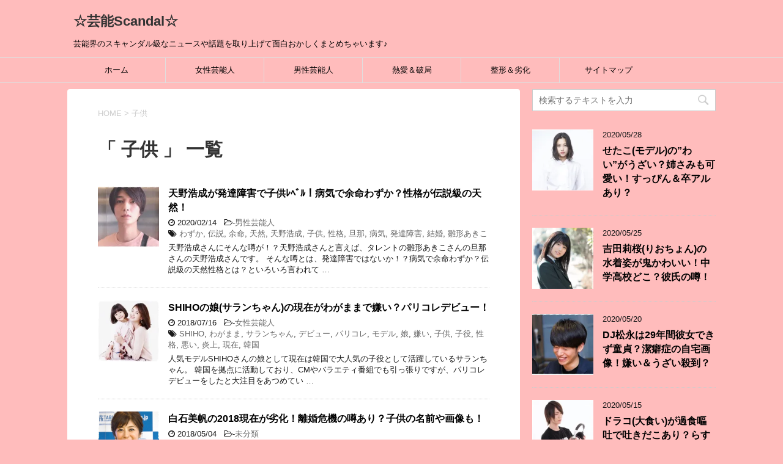

--- FILE ---
content_type: text/html; charset=UTF-8
request_url: https://geinou-scandal999.com/tag/%E5%AD%90%E4%BE%9B
body_size: 16618
content:
<!DOCTYPE html>
<!--[if lt IE 7]>
<html class="ie6" lang="ja"
	itemscope 
	itemtype="http://schema.org/WebSite" 
	prefix="og: http://ogp.me/ns#" > <![endif]-->
<!--[if IE 7]>
<html class="i7" lang="ja"
	itemscope 
	itemtype="http://schema.org/WebSite" 
	prefix="og: http://ogp.me/ns#" > <![endif]-->
<!--[if IE 8]>
<html class="ie" lang="ja"
	itemscope 
	itemtype="http://schema.org/WebSite" 
	prefix="og: http://ogp.me/ns#" > <![endif]-->
<!--[if gt IE 8]><!-->
<html lang="ja"
	itemscope 
	itemtype="http://schema.org/WebSite" 
	prefix="og: http://ogp.me/ns#" >
	<!--<![endif]-->
	<head prefix="og: http://ogp.me/ns# fb: http://ogp.me/ns/fb# article: http://ogp.me/ns/article#">
		<meta charset="UTF-8" >
		<meta name="viewport" content="width=device-width,initial-scale=1.0,user-scalable=yes">
		<meta name="format-detection" content="telephone=no" >
		
					<meta name="robots" content="noindex,follow">
		
		<link rel="alternate" type="application/rss+xml" title="☆芸能Scandal☆ RSS Feed" href="https://geinou-scandal999.com/feed" />
		<link rel="pingback" href="https://geinou-scandal999.com/xmlrpc.php" >
		<!--[if lt IE 9]>
		<script src="http://css3-mediaqueries-js.googlecode.com/svn/trunk/css3-mediaqueries.js"></script>
		<script src="https://geinou-scandal999.com/wp-content/themes/stinger8/js/html5shiv.js"></script>
		<![endif]-->
				<title>子供 &#8211; ☆芸能Scandal☆</title>

<!-- All in One SEO Pack 2.3.12.1 by Michael Torbert of Semper Fi Web Design[-1,-1] -->
<meta name="robots" content="noindex,follow" />
<link rel='next' href='https://geinou-scandal999.com/tag/%E5%AD%90%E4%BE%9B/page/2' />

<link rel="canonical" href="https://geinou-scandal999.com/tag/%e5%ad%90%e4%be%9b" />
			<script>
			(function(i,s,o,g,r,a,m){i['GoogleAnalyticsObject']=r;i[r]=i[r]||function(){
			(i[r].q=i[r].q||[]).push(arguments)},i[r].l=1*new Date();a=s.createElement(o),
			m=s.getElementsByTagName(o)[0];a.async=1;a.src=g;m.parentNode.insertBefore(a,m)
			})(window,document,'script','//www.google-analytics.com/analytics.js','ga');

			ga('create', 'UA-58784582-2', 'auto');
			
			ga('send', 'pageview');
			</script>
<!-- /all in one seo pack -->
<link rel='dns-prefetch' href='//ajax.googleapis.com' />
<link rel='dns-prefetch' href='//s0.wp.com' />
<link rel='dns-prefetch' href='//secure.gravatar.com' />
<link rel='dns-prefetch' href='//s.w.org' />
		<script type="text/javascript">
			window._wpemojiSettings = {"baseUrl":"https:\/\/s.w.org\/images\/core\/emoji\/2.2.1\/72x72\/","ext":".png","svgUrl":"https:\/\/s.w.org\/images\/core\/emoji\/2.2.1\/svg\/","svgExt":".svg","source":{"concatemoji":"https:\/\/geinou-scandal999.com\/wp-includes\/js\/wp-emoji-release.min.js?ver=4.7.29"}};
			!function(t,a,e){var r,n,i,o=a.createElement("canvas"),l=o.getContext&&o.getContext("2d");function c(t){var e=a.createElement("script");e.src=t,e.defer=e.type="text/javascript",a.getElementsByTagName("head")[0].appendChild(e)}for(i=Array("flag","emoji4"),e.supports={everything:!0,everythingExceptFlag:!0},n=0;n<i.length;n++)e.supports[i[n]]=function(t){var e,a=String.fromCharCode;if(!l||!l.fillText)return!1;switch(l.clearRect(0,0,o.width,o.height),l.textBaseline="top",l.font="600 32px Arial",t){case"flag":return(l.fillText(a(55356,56826,55356,56819),0,0),o.toDataURL().length<3e3)?!1:(l.clearRect(0,0,o.width,o.height),l.fillText(a(55356,57331,65039,8205,55356,57096),0,0),e=o.toDataURL(),l.clearRect(0,0,o.width,o.height),l.fillText(a(55356,57331,55356,57096),0,0),e!==o.toDataURL());case"emoji4":return l.fillText(a(55357,56425,55356,57341,8205,55357,56507),0,0),e=o.toDataURL(),l.clearRect(0,0,o.width,o.height),l.fillText(a(55357,56425,55356,57341,55357,56507),0,0),e!==o.toDataURL()}return!1}(i[n]),e.supports.everything=e.supports.everything&&e.supports[i[n]],"flag"!==i[n]&&(e.supports.everythingExceptFlag=e.supports.everythingExceptFlag&&e.supports[i[n]]);e.supports.everythingExceptFlag=e.supports.everythingExceptFlag&&!e.supports.flag,e.DOMReady=!1,e.readyCallback=function(){e.DOMReady=!0},e.supports.everything||(r=function(){e.readyCallback()},a.addEventListener?(a.addEventListener("DOMContentLoaded",r,!1),t.addEventListener("load",r,!1)):(t.attachEvent("onload",r),a.attachEvent("onreadystatechange",function(){"complete"===a.readyState&&e.readyCallback()})),(r=e.source||{}).concatemoji?c(r.concatemoji):r.wpemoji&&r.twemoji&&(c(r.twemoji),c(r.wpemoji)))}(window,document,window._wpemojiSettings);
		</script>
		<style type="text/css">
img.wp-smiley,
img.emoji {
	display: inline !important;
	border: none !important;
	box-shadow: none !important;
	height: 1em !important;
	width: 1em !important;
	margin: 0 .07em !important;
	vertical-align: -0.1em !important;
	background: none !important;
	padding: 0 !important;
}
</style>
<link rel='stylesheet' id='contact-form-7-css'  href='https://geinou-scandal999.com/wp-content/plugins/contact-form-7/includes/css/styles.css?ver=4.7' type='text/css' media='all' />
<link rel='stylesheet' id='wordpress-popular-posts-css-css'  href='https://geinou-scandal999.com/wp-content/plugins/wordpress-popular-posts/public/css/wpp.css?ver=4.0.0' type='text/css' media='all' />
<link rel='stylesheet' id='normalize-css'  href='https://geinou-scandal999.com/wp-content/themes/stinger8/css/normalize.css?ver=1.5.9' type='text/css' media='all' />
<link rel='stylesheet' id='font-awesome-css'  href='https://geinou-scandal999.com/wp-content/themes/stinger8/css/fontawesome/css/font-awesome.min.css?ver=4.5.0' type='text/css' media='all' />
<link rel='stylesheet' id='style-css'  href='https://geinou-scandal999.com/wp-content/themes/stinger8/style.css?ver=4.7.29' type='text/css' media='all' />
<link rel='stylesheet' id='jetpack-widget-social-icons-styles-css'  href='https://geinou-scandal999.com/wp-content/plugins/jetpack/modules/widgets/social-icons/social-icons.css?ver=20170506' type='text/css' media='all' />
<link rel='stylesheet' id='jetpack_css-css'  href='https://geinou-scandal999.com/wp-content/plugins/jetpack/css/jetpack.css?ver=6.2.5' type='text/css' media='all' />
<script type='text/javascript' src='//ajax.googleapis.com/ajax/libs/jquery/1.11.3/jquery.min.js?ver=1.11.3'></script>
<link rel='https://api.w.org/' href='https://geinou-scandal999.com/wp-json/' />
<script type="text/javascript">
<!--
/******************************************************************************
***   COPY PROTECTED BY http://chetangole.com/blog/wp-copyprotect/   version 3.1.0 ****
******************************************************************************/
function clickIE4(){
if (event.button==2){
return false;
}
}
function clickNS4(e){
if (document.layers||document.getElementById&&!document.all){
if (e.which==2||e.which==3){
return false;
}
}
}

if (document.layers){
document.captureEvents(Event.MOUSEDOWN);
document.onmousedown=clickNS4;
}
else if (document.all&&!document.getElementById){
document.onmousedown=clickIE4;
}

document.oncontextmenu=new Function("return false")
// --> 
</script>

<script type="text/javascript">
/******************************************************************************
***   COPY PROTECTED BY http://chetangole.com/blog/wp-copyprotect/   version 3.1.0 ****
******************************************************************************/
function disableSelection(target){
if (typeof target.onselectstart!="undefined") //For IE 
	target.onselectstart=function(){return false}
else if (typeof target.style.MozUserSelect!="undefined") //For Firefox
	target.style.MozUserSelect="none"
else //All other route (For Opera)
	target.onmousedown=function(){return false}
target.style.cursor = "default"
}
</script>

<link rel='dns-prefetch' href='//v0.wordpress.com'/>
<link rel='dns-prefetch' href='//i0.wp.com'/>
<link rel='dns-prefetch' href='//i1.wp.com'/>
<link rel='dns-prefetch' href='//i2.wp.com'/>
<style type='text/css'>img#wpstats{display:none}</style>		<style type="text/css">.recentcomments a{display:inline !important;padding:0 !important;margin:0 !important;}</style>
		<style type="text/css">.broken_link, a.broken_link {
	text-decoration: line-through;
}</style><style type="text/css" id="custom-background-css">
body.custom-background { background-color: #ffbcbc; }
</style>
<link rel="icon" href="https://i2.wp.com/geinou-scandal999.com/wp-content/uploads/2017/03/cropped-l_e_others_20-1.png?fit=32%2C32&#038;ssl=1" sizes="32x32" />
<link rel="icon" href="https://i2.wp.com/geinou-scandal999.com/wp-content/uploads/2017/03/cropped-l_e_others_20-1.png?fit=192%2C192&#038;ssl=1" sizes="192x192" />
<link rel="apple-touch-icon-precomposed" href="https://i2.wp.com/geinou-scandal999.com/wp-content/uploads/2017/03/cropped-l_e_others_20-1.png?fit=180%2C180&#038;ssl=1" />
<meta name="msapplication-TileImage" content="https://i2.wp.com/geinou-scandal999.com/wp-content/uploads/2017/03/cropped-l_e_others_20-1.png?fit=270%2C270&#038;ssl=1" />
			<style type="text/css" id="wp-custom-css">
				/*
ここに独自の CSS を追加することができます。

詳しくは上のヘルプアイコンをクリックしてください。
*/.entry-content {
user-select:none;
-moz-user-select:none;
-webkit-user-select:none;
-khtml-user-select:none;
}
			</style>
		
<meta name="google-site-verification" content="BUx_KnTDBmIJqYBO3oD5ldeBX3Q_f71cGHMrzqYKwfw" />

<script async src="//pagead2.googlesyndication.com/pagead/js/adsbygoogle.js"></script>
<script>
  (adsbygoogle = window.adsbygoogle || []).push({
    google_ad_client: "ca-pub-7083184672598145",
    enable_page_level_ads: true
  });
</script>
<script async src="//pagead2.googlesyndication.com/pagead/js/adsbygoogle.js"></script>
<script>
     (adsbygoogle = window.adsbygoogle || []).push({
          google_ad_client: "ca-pub-7083184672598145",
          enable_page_level_ads: true
     });
</script>
	</head>
	<body class="archive tag tag-63 custom-background" >
			<div id="st-ami">
				<div id="wrapper">
				<div id="wrapper-in">
					<header>
						<div id="headbox-bg">
							<div class="clearfix" id="headbox">
								<nav id="s-navi" class="pcnone">
	<dl class="acordion">
		<dt class="trigger">
			<p><span class="op"><i class="fa fa-bars"></i></span></p>
		</dt>

		<dd class="acordion_tree">
						<div class="menu"><ul>
<li class="page_item page-item-6"><a href="https://geinou-scandal999.com/%e3%81%8a%e5%95%8f%e3%81%84%e5%90%88%e3%82%8f%e3%81%9b">お問い合わせ</a></li>
<li class="page_item page-item-10"><a href="https://geinou-scandal999.com/%e3%82%b5%e3%82%a4%e3%83%88%e3%83%9e%e3%83%83%e3%83%97">サイトマップ</a></li>
<li class="page_item page-item-26"><a href="https://geinou-scandal999.com/%e9%81%8b%e5%96%b6%e8%80%85%e6%83%85%e5%a0%b1">運営者情報</a></li>
</ul></div>
			<div class="clear"></div>

		</dd>
	</dl>
</nav>
									<div id="header-l">
									<!-- ロゴ又はブログ名 -->
									<p class="sitename">
										<a href="https://geinou-scandal999.com/">
											☆芸能Scandal☆										</a>
									</p>
									<!-- ロゴ又はブログ名ここまで -->
									<!-- キャプション -->
																			<p class="descr">
											芸能界のスキャンダル級なニュースや話題を取り上げて面白おかしくまとめちゃいます♪										</p>
																		</div><!-- /#header-l -->

							</div><!-- /#headbox-bg -->
						</div><!-- /#headbox clearfix -->

						<div id="gazou-wide">
										<div id="st-menubox">
			<div id="st-menuwide">
				<nav class="smanone clearfix"><ul id="menu-%e3%83%a1%e3%83%8b%e3%83%a5%e3%83%bc%ef%bc%91" class="menu"><li id="menu-item-25" class="menu-item menu-item-type-custom menu-item-object-custom menu-item-home menu-item-25"><a href="https://geinou-scandal999.com">ホーム</a></li>
<li id="menu-item-274" class="menu-item menu-item-type-taxonomy menu-item-object-category menu-item-274"><a href="https://geinou-scandal999.com/category/%e5%a5%b3%e6%80%a7%e8%8a%b8%e8%83%bd%e4%ba%ba">女性芸能人</a></li>
<li id="menu-item-275" class="menu-item menu-item-type-taxonomy menu-item-object-category menu-item-275"><a href="https://geinou-scandal999.com/category/%e7%94%b7%e6%80%a7%e8%8a%b8%e8%83%bd%e4%ba%ba">男性芸能人</a></li>
<li id="menu-item-276" class="menu-item menu-item-type-taxonomy menu-item-object-category menu-item-276"><a href="https://geinou-scandal999.com/category/%e7%86%b1%e6%84%9b%ef%bc%86%e7%a0%b4%e5%b1%80">熱愛＆破局</a></li>
<li id="menu-item-425" class="menu-item menu-item-type-taxonomy menu-item-object-category menu-item-425"><a href="https://geinou-scandal999.com/category/%e6%95%b4%e5%bd%a2%ef%bc%86%e5%8a%a3%e5%8c%96">整形＆劣化</a></li>
<li id="menu-item-22" class="menu-item menu-item-type-post_type menu-item-object-page menu-item-22"><a href="https://geinou-scandal999.com/%e3%82%b5%e3%82%a4%e3%83%88%e3%83%9e%e3%83%83%e3%83%97">サイトマップ</a></li>
</ul></nav>			</div>
		</div>
	
							
						</div>
						<!-- /gazou -->

					</header>
					<div id="content-w">
<div id="content" class="clearfix">
	<div id="contentInner">
		<div class="st-main">

				<!--ぱんくず -->
									<section id="breadcrumb">
					<ol>
						<li><a href="https://geinou-scandal999.com"><span>HOME</span></a> > </li>
						<li>子供</li>
					</ol>
					</section>
								<!--/ ぱんくず -->

			<article>
				
				<!--ループ開始-->
				<h1 class="entry-title">「
											子供										」 一覧 </h1>

				<div class="kanren">
			<dl class="clearfix">
			<dt><a href="https://geinou-scandal999.com/15973.html">
											<img width="150" height="150" src="https://geinou-scandal999.com/wp-content/plugins/jetpack/modules/lazy-images/images/1x1.trans.gif" class="attachment-thumbnail size-thumbnail wp-post-image" alt="天野浩成" data-attachment-id="15977" data-permalink="https://geinou-scandal999.com/15973.html/amano1" data-orig-file="https://i1.wp.com/geinou-scandal999.com/wp-content/uploads/2020/02/amano1.jpg?fit=499%2C358&amp;ssl=1" data-orig-size="499,358" data-comments-opened="1" data-image-meta="{&quot;aperture&quot;:&quot;0&quot;,&quot;credit&quot;:&quot;&quot;,&quot;camera&quot;:&quot;&quot;,&quot;caption&quot;:&quot;&quot;,&quot;created_timestamp&quot;:&quot;0&quot;,&quot;copyright&quot;:&quot;&quot;,&quot;focal_length&quot;:&quot;0&quot;,&quot;iso&quot;:&quot;0&quot;,&quot;shutter_speed&quot;:&quot;0&quot;,&quot;title&quot;:&quot;&quot;,&quot;orientation&quot;:&quot;0&quot;}" data-image-title="amano1" data-image-description="" data-medium-file="https://i1.wp.com/geinou-scandal999.com/wp-content/uploads/2020/02/amano1.jpg?fit=300%2C215&amp;ssl=1" data-large-file="https://i1.wp.com/geinou-scandal999.com/wp-content/uploads/2020/02/amano1.jpg?fit=499%2C358&amp;ssl=1" data-lazy-src="https://i1.wp.com/geinou-scandal999.com/wp-content/uploads/2020/02/amano1.jpg?resize=150%2C150&amp;ssl=1" data-lazy-srcset="https://i1.wp.com/geinou-scandal999.com/wp-content/uploads/2020/02/amano1.jpg?resize=150%2C150&amp;ssl=1 150w, https://i1.wp.com/geinou-scandal999.com/wp-content/uploads/2020/02/amano1.jpg?resize=100%2C100&amp;ssl=1 100w, https://i1.wp.com/geinou-scandal999.com/wp-content/uploads/2020/02/amano1.jpg?zoom=2&amp;resize=150%2C150&amp;ssl=1 300w, https://i1.wp.com/geinou-scandal999.com/wp-content/uploads/2020/02/amano1.jpg?zoom=3&amp;resize=150%2C150&amp;ssl=1 450w" data-lazy-sizes="(max-width: 150px) 100vw, 150px" />									</a></dt>
			<dd>
				<p class="kanren-t"><a href="https://geinou-scandal999.com/15973.html">
						天野浩成が発達障害で子供ﾚﾍﾞﾙ！病気で余命わずか？性格が伝説級の天然！					</a></p>

				<div class="blog_info">
					<p><i class="fa fa-clock-o"></i>
						2020/02/14						&nbsp;<span class="pcone">
							<i class="fa fa-folder-open-o" aria-hidden="true"></i>-<a href="https://geinou-scandal999.com/category/%e7%94%b7%e6%80%a7%e8%8a%b8%e8%83%bd%e4%ba%ba" rel="category tag">男性芸能人</a><br/>
							<i class="fa fa-tags"></i>&nbsp;<a href="https://geinou-scandal999.com/tag/%e3%82%8f%e3%81%9a%e3%81%8b" rel="tag">わずか</a>, <a href="https://geinou-scandal999.com/tag/%e4%bc%9d%e8%aa%ac" rel="tag">伝説</a>, <a href="https://geinou-scandal999.com/tag/%e4%bd%99%e5%91%bd" rel="tag">余命</a>, <a href="https://geinou-scandal999.com/tag/%e5%a4%a9%e7%84%b6" rel="tag">天然</a>, <a href="https://geinou-scandal999.com/tag/%e5%a4%a9%e9%87%8e%e6%b5%a9%e6%88%90" rel="tag">天野浩成</a>, <a href="https://geinou-scandal999.com/tag/%e5%ad%90%e4%be%9b" rel="tag">子供</a>, <a href="https://geinou-scandal999.com/tag/%e6%80%a7%e6%a0%bc" rel="tag">性格</a>, <a href="https://geinou-scandal999.com/tag/%e6%97%a6%e9%82%a3" rel="tag">旦那</a>, <a href="https://geinou-scandal999.com/tag/%e7%97%85%e6%b0%97" rel="tag">病気</a>, <a href="https://geinou-scandal999.com/tag/%e7%99%ba%e9%81%94%e9%9a%9c%e5%ae%b3" rel="tag">発達障害</a>, <a href="https://geinou-scandal999.com/tag/%e7%b5%90%e5%a9%9a" rel="tag">結婚</a>, <a href="https://geinou-scandal999.com/tag/%e9%9b%9b%e5%bd%a2%e3%81%82%e3%81%8d%e3%81%93" rel="tag">雛形あきこ</a>          </span></p>
				</div>
				<div class="smanone2">
					<p>天野浩成さんにそんな噂が！？天野浩成さんと言えば、タレントの雛形あきこさんの旦那さんの天野浩成さんです。 そんな噂とは、発達障害ではないか！？病気で余命わずか？伝説級の天然性格とは？といろいろ言われて &#8230; </p>
				</div>
			</dd>
		</dl>
			<dl class="clearfix">
			<dt><a href="https://geinou-scandal999.com/14626.html">
											<img width="150" height="150" src="https://geinou-scandal999.com/wp-content/plugins/jetpack/modules/lazy-images/images/1x1.trans.gif" class="attachment-thumbnail size-thumbnail wp-post-image" alt="" data-attachment-id="14718" data-permalink="https://geinou-scandal999.com/14626.html/saran7_fotor" data-orig-file="https://i2.wp.com/geinou-scandal999.com/wp-content/uploads/2018/07/saran7_Fotor.jpg?fit=600%2C600&amp;ssl=1" data-orig-size="600,600" data-comments-opened="1" data-image-meta="{&quot;aperture&quot;:&quot;0&quot;,&quot;credit&quot;:&quot;&quot;,&quot;camera&quot;:&quot;&quot;,&quot;caption&quot;:&quot;&quot;,&quot;created_timestamp&quot;:&quot;0&quot;,&quot;copyright&quot;:&quot;&quot;,&quot;focal_length&quot;:&quot;0&quot;,&quot;iso&quot;:&quot;0&quot;,&quot;shutter_speed&quot;:&quot;0&quot;,&quot;title&quot;:&quot;&quot;,&quot;orientation&quot;:&quot;0&quot;}" data-image-title="saran7_Fotor" data-image-description="" data-medium-file="https://i2.wp.com/geinou-scandal999.com/wp-content/uploads/2018/07/saran7_Fotor.jpg?fit=300%2C300&amp;ssl=1" data-large-file="https://i2.wp.com/geinou-scandal999.com/wp-content/uploads/2018/07/saran7_Fotor.jpg?fit=600%2C600&amp;ssl=1" data-lazy-src="https://i2.wp.com/geinou-scandal999.com/wp-content/uploads/2018/07/saran7_Fotor.jpg?resize=150%2C150&amp;ssl=1" data-lazy-srcset="https://i2.wp.com/geinou-scandal999.com/wp-content/uploads/2018/07/saran7_Fotor.jpg?w=600&amp;ssl=1 600w, https://i2.wp.com/geinou-scandal999.com/wp-content/uploads/2018/07/saran7_Fotor.jpg?resize=150%2C150&amp;ssl=1 150w, https://i2.wp.com/geinou-scandal999.com/wp-content/uploads/2018/07/saran7_Fotor.jpg?resize=300%2C300&amp;ssl=1 300w, https://i2.wp.com/geinou-scandal999.com/wp-content/uploads/2018/07/saran7_Fotor.jpg?resize=100%2C100&amp;ssl=1 100w" data-lazy-sizes="(max-width: 150px) 100vw, 150px" />									</a></dt>
			<dd>
				<p class="kanren-t"><a href="https://geinou-scandal999.com/14626.html">
						SHIHOの娘(サランちゃん)の現在がわがままで嫌い？パリコレデビュー！					</a></p>

				<div class="blog_info">
					<p><i class="fa fa-clock-o"></i>
						2018/07/16						&nbsp;<span class="pcone">
							<i class="fa fa-folder-open-o" aria-hidden="true"></i>-<a href="https://geinou-scandal999.com/category/%e5%a5%b3%e6%80%a7%e8%8a%b8%e8%83%bd%e4%ba%ba" rel="category tag">女性芸能人</a><br/>
							<i class="fa fa-tags"></i>&nbsp;<a href="https://geinou-scandal999.com/tag/shiho" rel="tag">SHIHO</a>, <a href="https://geinou-scandal999.com/tag/%e3%82%8f%e3%81%8c%e3%81%be%e3%81%be" rel="tag">わがまま</a>, <a href="https://geinou-scandal999.com/tag/%e3%82%b5%e3%83%a9%e3%83%b3%e3%81%a1%e3%82%83%e3%82%93" rel="tag">サランちゃん</a>, <a href="https://geinou-scandal999.com/tag/%e3%83%87%e3%83%93%e3%83%a5%e3%83%bc" rel="tag">デビュー</a>, <a href="https://geinou-scandal999.com/tag/%e3%83%91%e3%83%aa%e3%82%b3%e3%83%ac" rel="tag">パリコレ</a>, <a href="https://geinou-scandal999.com/tag/%e3%83%a2%e3%83%87%e3%83%ab" rel="tag">モデル</a>, <a href="https://geinou-scandal999.com/tag/%e5%a8%98" rel="tag">娘</a>, <a href="https://geinou-scandal999.com/tag/%e5%ab%8c%e3%81%84" rel="tag">嫌い</a>, <a href="https://geinou-scandal999.com/tag/%e5%ad%90%e4%be%9b" rel="tag">子供</a>, <a href="https://geinou-scandal999.com/tag/%e5%ad%90%e5%bd%b9" rel="tag">子役</a>, <a href="https://geinou-scandal999.com/tag/%e6%80%a7%e6%a0%bc" rel="tag">性格</a>, <a href="https://geinou-scandal999.com/tag/%e6%82%aa%e3%81%84" rel="tag">悪い</a>, <a href="https://geinou-scandal999.com/tag/%e7%82%8e%e4%b8%8a" rel="tag">炎上</a>, <a href="https://geinou-scandal999.com/tag/%e7%8f%be%e5%9c%a8" rel="tag">現在</a>, <a href="https://geinou-scandal999.com/tag/%e9%9f%93%e5%9b%bd" rel="tag">韓国</a>          </span></p>
				</div>
				<div class="smanone2">
					<p>人気モデルSHIHOさんの娘として現在は韓国で大人気の子役として活躍しているサランちゃん。 韓国を拠点に活動しており、CMやバラエティ番組でも引っ張りですが、パリコレデビューをしたと大注目をあつめてい &#8230; </p>
				</div>
			</dd>
		</dl>
			<dl class="clearfix">
			<dt><a href="https://geinou-scandal999.com/14199.html">
											<img width="150" height="150" src="https://geinou-scandal999.com/wp-content/plugins/jetpack/modules/lazy-images/images/1x1.trans.gif" class="attachment-thumbnail size-thumbnail wp-post-image" alt="" data-attachment-id="14215" data-permalink="https://geinou-scandal999.com/14199.html/shiraishimiho1" data-orig-file="https://i0.wp.com/geinou-scandal999.com/wp-content/uploads/2018/05/shiraishimiho1.jpg?fit=404%2C470&amp;ssl=1" data-orig-size="404,470" data-comments-opened="1" data-image-meta="{&quot;aperture&quot;:&quot;0&quot;,&quot;credit&quot;:&quot;&quot;,&quot;camera&quot;:&quot;&quot;,&quot;caption&quot;:&quot;&quot;,&quot;created_timestamp&quot;:&quot;0&quot;,&quot;copyright&quot;:&quot;&quot;,&quot;focal_length&quot;:&quot;0&quot;,&quot;iso&quot;:&quot;0&quot;,&quot;shutter_speed&quot;:&quot;0&quot;,&quot;title&quot;:&quot;&quot;,&quot;orientation&quot;:&quot;0&quot;}" data-image-title="shiraishimiho1" data-image-description="" data-medium-file="https://i0.wp.com/geinou-scandal999.com/wp-content/uploads/2018/05/shiraishimiho1.jpg?fit=258%2C300&amp;ssl=1" data-large-file="https://i0.wp.com/geinou-scandal999.com/wp-content/uploads/2018/05/shiraishimiho1.jpg?fit=404%2C470&amp;ssl=1" data-lazy-src="https://i0.wp.com/geinou-scandal999.com/wp-content/uploads/2018/05/shiraishimiho1.jpg?resize=150%2C150&amp;ssl=1" data-lazy-srcset="https://i0.wp.com/geinou-scandal999.com/wp-content/uploads/2018/05/shiraishimiho1.jpg?resize=150%2C150&amp;ssl=1 150w, https://i0.wp.com/geinou-scandal999.com/wp-content/uploads/2018/05/shiraishimiho1.jpg?resize=100%2C100&amp;ssl=1 100w, https://i0.wp.com/geinou-scandal999.com/wp-content/uploads/2018/05/shiraishimiho1.jpg?zoom=2&amp;resize=150%2C150&amp;ssl=1 300w" data-lazy-sizes="(max-width: 150px) 100vw, 150px" />									</a></dt>
			<dd>
				<p class="kanren-t"><a href="https://geinou-scandal999.com/14199.html">
						白石美帆の2018現在が劣化！離婚危機の噂あり？子供の名前や画像も！					</a></p>

				<div class="blog_info">
					<p><i class="fa fa-clock-o"></i>
						2018/05/04						&nbsp;<span class="pcone">
							<i class="fa fa-folder-open-o" aria-hidden="true"></i>-<a href="https://geinou-scandal999.com/category/%e6%9c%aa%e5%88%86%e9%a1%9e" rel="category tag">未分類</a><br/>
							<i class="fa fa-tags"></i>&nbsp;<a href="https://geinou-scandal999.com/tag/2018" rel="tag">2018</a>, <a href="https://geinou-scandal999.com/tag/%e5%8a%a3%e5%8c%96" rel="tag">劣化</a>, <a href="https://geinou-scandal999.com/tag/%e5%90%8d%e5%89%8d" rel="tag">名前</a>, <a href="https://geinou-scandal999.com/tag/%e5%99%82" rel="tag">噂</a>, <a href="https://geinou-scandal999.com/tag/%e5%ad%90%e4%be%9b" rel="tag">子供</a>, <a href="https://geinou-scandal999.com/tag/%e7%8f%be%e5%9c%a8" rel="tag">現在</a>, <a href="https://geinou-scandal999.com/tag/%e7%94%bb%e5%83%8f" rel="tag">画像</a>, <a href="https://geinou-scandal999.com/tag/%e7%99%bd%e7%9f%b3%e7%be%8e%e5%b8%86" rel="tag">白石美帆</a>, <a href="https://geinou-scandal999.com/tag/%e9%9b%a2%e5%a9%9a" rel="tag">離婚</a>, <a href="https://geinou-scandal999.com/tag/%e9%9b%a2%e5%a9%9a%e5%8d%b1%e6%a9%9f" rel="tag">離婚危機</a>          </span></p>
				</div>
				<div class="smanone2">
					<p>2016年にV6の長野博さんと結婚した女優の白石美穂さん。 2018年1月に第一子の妊娠を発表し、順風満帆な彼女ですが、離婚危機の噂があるとか。 また現在の姿が劣化しているという噂も浮上しているようで &#8230; </p>
				</div>
			</dd>
		</dl>
			<dl class="clearfix">
			<dt><a href="https://geinou-scandal999.com/13535.html">
											<img width="150" height="150" src="https://geinou-scandal999.com/wp-content/plugins/jetpack/modules/lazy-images/images/1x1.trans.gif" class="attachment-thumbnail size-thumbnail wp-post-image" alt="" data-attachment-id="13552" data-permalink="https://geinou-scandal999.com/13535.html/w700c-ez_62987b971d2b08d16975417b375155009c6380fc30ac7488_fotor" data-orig-file="https://i0.wp.com/geinou-scandal999.com/wp-content/uploads/2018/03/w700c-ez_62987b971d2b08d16975417b375155009c6380fc30ac7488_Fotor.jpg?fit=700%2C667&amp;ssl=1" data-orig-size="700,667" data-comments-opened="1" data-image-meta="{&quot;aperture&quot;:&quot;0&quot;,&quot;credit&quot;:&quot;&quot;,&quot;camera&quot;:&quot;&quot;,&quot;caption&quot;:&quot;&quot;,&quot;created_timestamp&quot;:&quot;0&quot;,&quot;copyright&quot;:&quot;&quot;,&quot;focal_length&quot;:&quot;0&quot;,&quot;iso&quot;:&quot;0&quot;,&quot;shutter_speed&quot;:&quot;0&quot;,&quot;title&quot;:&quot;&quot;,&quot;orientation&quot;:&quot;0&quot;}" data-image-title="akimotosayaka1" data-image-description="" data-medium-file="https://i0.wp.com/geinou-scandal999.com/wp-content/uploads/2018/03/w700c-ez_62987b971d2b08d16975417b375155009c6380fc30ac7488_Fotor.jpg?fit=300%2C286&amp;ssl=1" data-large-file="https://i0.wp.com/geinou-scandal999.com/wp-content/uploads/2018/03/w700c-ez_62987b971d2b08d16975417b375155009c6380fc30ac7488_Fotor.jpg?fit=700%2C667&amp;ssl=1" data-lazy-src="https://i0.wp.com/geinou-scandal999.com/wp-content/uploads/2018/03/w700c-ez_62987b971d2b08d16975417b375155009c6380fc30ac7488_Fotor.jpg?resize=150%2C150&amp;ssl=1" data-lazy-srcset="https://i0.wp.com/geinou-scandal999.com/wp-content/uploads/2018/03/w700c-ez_62987b971d2b08d16975417b375155009c6380fc30ac7488_Fotor.jpg?resize=150%2C150&amp;ssl=1 150w, https://i0.wp.com/geinou-scandal999.com/wp-content/uploads/2018/03/w700c-ez_62987b971d2b08d16975417b375155009c6380fc30ac7488_Fotor.jpg?resize=100%2C100&amp;ssl=1 100w, https://i0.wp.com/geinou-scandal999.com/wp-content/uploads/2018/03/w700c-ez_62987b971d2b08d16975417b375155009c6380fc30ac7488_Fotor.jpg?zoom=2&amp;resize=150%2C150&amp;ssl=1 300w, https://i0.wp.com/geinou-scandal999.com/wp-content/uploads/2018/03/w700c-ez_62987b971d2b08d16975417b375155009c6380fc30ac7488_Fotor.jpg?zoom=3&amp;resize=150%2C150&amp;ssl=1 450w" data-lazy-sizes="(max-width: 150px) 100vw, 150px" />									</a></dt>
			<dd>
				<p class="kanren-t"><a href="https://geinou-scandal999.com/13535.html">
						秋元才加が高安と結婚して子供いる？昔は貧乏＆父親が無職で逮捕説も！					</a></p>

				<div class="blog_info">
					<p><i class="fa fa-clock-o"></i>
						2018/04/09						&nbsp;<span class="pcone">
							<i class="fa fa-folder-open-o" aria-hidden="true"></i>-<a href="https://geinou-scandal999.com/category/%e5%a5%b3%e6%80%a7%e8%8a%b8%e8%83%bd%e4%ba%ba" rel="category tag">女性芸能人</a><br/>
							<i class="fa fa-tags"></i>&nbsp;<a href="https://geinou-scandal999.com/tag/akb48" rel="tag">AKB48</a>, <a href="https://geinou-scandal999.com/tag/%e3%82%a2%e3%82%a4%e3%83%89%e3%83%ab" rel="tag">アイドル</a>, <a href="https://geinou-scandal999.com/tag/%e3%82%bf%e3%83%ac%e3%83%b3%e3%83%88" rel="tag">タレント</a>, <a href="https://geinou-scandal999.com/tag/%e3%83%97%e3%83%ad%e3%83%95%e3%82%a3%e3%83%bc%e3%83%ab" rel="tag">プロフィール</a>, <a href="https://geinou-scandal999.com/tag/%e5%a5%b3%e5%84%aa" rel="tag">女優</a>, <a href="https://geinou-scandal999.com/tag/%e5%ad%90%e4%be%9b" rel="tag">子供</a>, <a href="https://geinou-scandal999.com/tag/%e6%98%94" rel="tag">昔</a>, <a href="https://geinou-scandal999.com/tag/%e6%98%94%e3%81%af%e8%b6%85%e8%b2%a7%e4%b9%8f" rel="tag">昔は超貧乏</a>, <a href="https://geinou-scandal999.com/tag/%e7%84%a1%e8%81%b7" rel="tag">無職</a>, <a href="https://geinou-scandal999.com/tag/%e7%88%b6%e8%a6%aa" rel="tag">父親</a>, <a href="https://geinou-scandal999.com/tag/%e7%a7%8b%e5%85%83%e6%89%8d%e5%8a%a0" rel="tag">秋元才加</a>, <a href="https://geinou-scandal999.com/tag/%e7%b5%90%e5%a9%9a" rel="tag">結婚</a>, <a href="https://geinou-scandal999.com/tag/%e8%b2%a7%e4%b9%8f" rel="tag">貧乏</a>, <a href="https://geinou-scandal999.com/tag/%e9%80%ae%e6%8d%95" rel="tag">逮捕</a>, <a href="https://geinou-scandal999.com/tag/%e9%ab%98%e5%ae%89%e3%81%a8%e7%b5%90%e5%a9%9a" rel="tag">高安と結婚</a>          </span></p>
				</div>
				<div class="smanone2">
					<p>アイドルグループ「AKB48」の元メンバーとして2006年から2014年まで活動していました。 AKB48を引退後の現在はドラマやラジオなどタレントや女優として活躍されていますが、高安と結婚して子供い &#8230; </p>
				</div>
			</dd>
		</dl>
			<dl class="clearfix">
			<dt><a href="https://geinou-scandal999.com/12987.html">
											<img width="150" height="150" src="https://geinou-scandal999.com/wp-content/plugins/jetpack/modules/lazy-images/images/1x1.trans.gif" class="attachment-thumbnail size-thumbnail wp-post-image" alt="" data-attachment-id="12997" data-permalink="https://geinou-scandal999.com/12987.html/b6c6cc16b63b990117559b54874121c31-444x381_fotor" data-orig-file="https://i1.wp.com/geinou-scandal999.com/wp-content/uploads/2018/03/b6c6cc16b63b990117559b54874121c31-444x381_Fotor.jpg?fit=444%2C381&amp;ssl=1" data-orig-size="444,381" data-comments-opened="1" data-image-meta="{&quot;aperture&quot;:&quot;0&quot;,&quot;credit&quot;:&quot;&quot;,&quot;camera&quot;:&quot;&quot;,&quot;caption&quot;:&quot;&quot;,&quot;created_timestamp&quot;:&quot;0&quot;,&quot;copyright&quot;:&quot;&quot;,&quot;focal_length&quot;:&quot;0&quot;,&quot;iso&quot;:&quot;0&quot;,&quot;shutter_speed&quot;:&quot;0&quot;,&quot;title&quot;:&quot;&quot;,&quot;orientation&quot;:&quot;0&quot;}" data-image-title="icyoukaori8" data-image-description="" data-medium-file="https://i1.wp.com/geinou-scandal999.com/wp-content/uploads/2018/03/b6c6cc16b63b990117559b54874121c31-444x381_Fotor.jpg?fit=300%2C257&amp;ssl=1" data-large-file="https://i1.wp.com/geinou-scandal999.com/wp-content/uploads/2018/03/b6c6cc16b63b990117559b54874121c31-444x381_Fotor.jpg?fit=444%2C381&amp;ssl=1" data-lazy-src="https://i1.wp.com/geinou-scandal999.com/wp-content/uploads/2018/03/b6c6cc16b63b990117559b54874121c31-444x381_Fotor.jpg?resize=150%2C150&amp;ssl=1" data-lazy-srcset="https://i1.wp.com/geinou-scandal999.com/wp-content/uploads/2018/03/b6c6cc16b63b990117559b54874121c31-444x381_Fotor.jpg?resize=150%2C150&amp;ssl=1 150w, https://i1.wp.com/geinou-scandal999.com/wp-content/uploads/2018/03/b6c6cc16b63b990117559b54874121c31-444x381_Fotor.jpg?resize=100%2C100&amp;ssl=1 100w, https://i1.wp.com/geinou-scandal999.com/wp-content/uploads/2018/03/b6c6cc16b63b990117559b54874121c31-444x381_Fotor.jpg?zoom=2&amp;resize=150%2C150&amp;ssl=1 300w" data-lazy-sizes="(max-width: 150px) 100vw, 150px" />									</a></dt>
			<dd>
				<p class="kanren-t"><a href="https://geinou-scandal999.com/12987.html">
						伊調馨のパワハラの内容や告発者は誰？原因は田南部コーチとの恋愛関係！？					</a></p>

				<div class="blog_info">
					<p><i class="fa fa-clock-o"></i>
						2018/03/21						&nbsp;<span class="pcone">
							<i class="fa fa-folder-open-o" aria-hidden="true"></i>-<a href="https://geinou-scandal999.com/category/%e5%a5%b3%e6%80%a7%e8%8a%b8%e8%83%bd%e4%ba%ba" rel="category tag">女性芸能人</a><br/>
							<i class="fa fa-tags"></i>&nbsp;<a href="https://geinou-scandal999.com/tag/%e3%82%b3%e3%83%bc%e3%83%81" rel="tag">コーチ</a>, <a href="https://geinou-scandal999.com/tag/%e3%83%91%e3%83%af%e3%83%8f%e3%83%a9" rel="tag">パワハラ</a>, <a href="https://geinou-scandal999.com/tag/%e3%83%97%e3%83%ad%e3%83%95%e3%82%a3%e3%83%bc%e3%83%ab" rel="tag">プロフィール</a>, <a href="https://geinou-scandal999.com/tag/%e5%86%85%e5%ae%b9" rel="tag">内容</a>, <a href="https://geinou-scandal999.com/tag/%e5%8e%9f%e5%9b%a0" rel="tag">原因</a>, <a href="https://geinou-scandal999.com/tag/%e5%91%8a%e7%99%ba%e8%80%85" rel="tag">告発者</a>, <a href="https://geinou-scandal999.com/tag/%e5%a8%98" rel="tag">娘</a>, <a href="https://geinou-scandal999.com/tag/%e5%ad%90%e4%be%9b" rel="tag">子供</a>, <a href="https://geinou-scandal999.com/tag/%e5%ae%89%e9%81%94%e5%b7%a7" rel="tag">安達巧</a>, <a href="https://geinou-scandal999.com/tag/%e6%81%8b%e4%ba%ba" rel="tag">恋人</a>, <a href="https://geinou-scandal999.com/tag/%e6%81%8b%e6%84%9b" rel="tag">恋愛</a>, <a href="https://geinou-scandal999.com/tag/%e7%86%b1%e6%84%9b" rel="tag">熱愛</a>, <a href="https://geinou-scandal999.com/tag/%e7%90%86%e7%94%b1" rel="tag">理由</a>, <a href="https://geinou-scandal999.com/tag/%e7%94%b0%e5%8d%97%e9%83%a8" rel="tag">田南部</a>, <a href="https://geinou-scandal999.com/tag/%e7%94%b0%e5%8d%97%e9%83%a8%e3%82%b3%e3%83%bc%e3%83%81%e3%81%a8%e3%81%ae%e6%81%8b%e6%84%9b%e9%96%a2%e4%bf%82" rel="tag">田南部コーチとの恋愛関係</a>, <a href="https://geinou-scandal999.com/tag/%e9%96%a2%e4%bf%82" rel="tag">関係</a>          </span></p>
				</div>
				<div class="smanone2">
					<p>日本の女子レスリング選手としてアテネ・北京・ロンドン・リオデジャネイロのオリンピックで金メダリストの伊調馨さん。 女子個人として史上初のオリンピック4連覇を成し遂げ、2016年に国民栄誉賞を受賞してい &#8230; </p>
				</div>
			</dd>
		</dl>
			<dl class="clearfix">
			<dt><a href="https://geinou-scandal999.com/12115.html">
											<img width="150" height="150" src="https://geinou-scandal999.com/wp-content/plugins/jetpack/modules/lazy-images/images/1x1.trans.gif" class="attachment-thumbnail size-thumbnail wp-post-image" alt="" data-attachment-id="12393" data-permalink="https://geinou-scandal999.com/12115.html/henmiemiri6_fotor" data-orig-file="https://i0.wp.com/geinou-scandal999.com/wp-content/uploads/2018/03/henmiemiri6_Fotor.jpg?fit=1010%2C809&amp;ssl=1" data-orig-size="1010,809" data-comments-opened="1" data-image-meta="{&quot;aperture&quot;:&quot;0&quot;,&quot;credit&quot;:&quot;&quot;,&quot;camera&quot;:&quot;&quot;,&quot;caption&quot;:&quot;&quot;,&quot;created_timestamp&quot;:&quot;0&quot;,&quot;copyright&quot;:&quot;&quot;,&quot;focal_length&quot;:&quot;0&quot;,&quot;iso&quot;:&quot;0&quot;,&quot;shutter_speed&quot;:&quot;0&quot;,&quot;title&quot;:&quot;&quot;,&quot;orientation&quot;:&quot;0&quot;}" data-image-title="henmiemiri6_Fotor" data-image-description="" data-medium-file="https://i0.wp.com/geinou-scandal999.com/wp-content/uploads/2018/03/henmiemiri6_Fotor.jpg?fit=300%2C240&amp;ssl=1" data-large-file="https://i0.wp.com/geinou-scandal999.com/wp-content/uploads/2018/03/henmiemiri6_Fotor.jpg?fit=700%2C561&amp;ssl=1" data-lazy-src="https://i0.wp.com/geinou-scandal999.com/wp-content/uploads/2018/03/henmiemiri6_Fotor.jpg?resize=150%2C150&amp;ssl=1" data-lazy-srcset="https://i0.wp.com/geinou-scandal999.com/wp-content/uploads/2018/03/henmiemiri6_Fotor.jpg?resize=150%2C150&amp;ssl=1 150w, https://i0.wp.com/geinou-scandal999.com/wp-content/uploads/2018/03/henmiemiri6_Fotor.jpg?resize=100%2C100&amp;ssl=1 100w, https://i0.wp.com/geinou-scandal999.com/wp-content/uploads/2018/03/henmiemiri6_Fotor.jpg?zoom=2&amp;resize=150%2C150&amp;ssl=1 300w, https://i0.wp.com/geinou-scandal999.com/wp-content/uploads/2018/03/henmiemiri6_Fotor.jpg?zoom=3&amp;resize=150%2C150&amp;ssl=1 450w" data-lazy-sizes="(max-width: 150px) 100vw, 150px" />									</a></dt>
			<dd>
				<p class="kanren-t"><a href="https://geinou-scandal999.com/12115.html">
						辺見えみりと旦那の松田賢二の離婚理由は？子供(娘)の名前＆顔画像！					</a></p>

				<div class="blog_info">
					<p><i class="fa fa-clock-o"></i>
						2018/03/06						&nbsp;<span class="pcone">
							<i class="fa fa-folder-open-o" aria-hidden="true"></i>-<a href="https://geinou-scandal999.com/category/%e5%a5%b3%e6%80%a7%e8%8a%b8%e8%83%bd%e4%ba%ba" rel="category tag">女性芸能人</a><br/>
							<i class="fa fa-tags"></i>&nbsp;<a href="https://geinou-scandal999.com/tag/%e3%82%a4%e3%83%b3%e3%82%b9%e3%82%bf" rel="tag">インスタ</a>, <a href="https://geinou-scandal999.com/tag/%e5%8e%9f%e5%9b%a0" rel="tag">原因</a>, <a href="https://geinou-scandal999.com/tag/%e5%90%8d%e5%89%8d" rel="tag">名前</a>, <a href="https://geinou-scandal999.com/tag/%e5%a8%98" rel="tag">娘</a>, <a href="https://geinou-scandal999.com/tag/%e5%ad%90%e4%be%9b" rel="tag">子供</a>, <a href="https://geinou-scandal999.com/tag/%e6%97%a6%e9%82%a3" rel="tag">旦那</a>, <a href="https://geinou-scandal999.com/tag/%e6%9d%be%e7%94%b0%e8%b3%a2%e4%ba%8c" rel="tag">松田賢二</a>, <a href="https://geinou-scandal999.com/tag/%e7%90%86%e7%94%b1" rel="tag">理由</a>, <a href="https://geinou-scandal999.com/tag/%e7%94%bb%e5%83%8f" rel="tag">画像</a>, <a href="https://geinou-scandal999.com/tag/%e8%be%ba%e8%a6%8b%e3%81%88%e3%81%bf%e3%82%8a" rel="tag">辺見えみり</a>, <a href="https://geinou-scandal999.com/tag/%e9%9b%a2%e5%a9%9a" rel="tag">離婚</a>, <a href="https://geinou-scandal999.com/tag/%e9%9b%a2%e5%a9%9a%e3%81%ae%e7%9c%9f%e7%9b%b8" rel="tag">離婚の真相</a>, <a href="https://geinou-scandal999.com/tag/%e9%9b%a2%e5%a9%9a%e7%90%86%e7%94%b1" rel="tag">離婚理由</a>, <a href="https://geinou-scandal999.com/tag/%e9%a1%94" rel="tag">顔</a>          </span></p>
				</div>
				<div class="smanone2">
					<p>イケメン俳優の松田賢二さんと再婚され子供さんも誕生し幸せいっぱいの辺見えみりさん。 再婚してとても幸せそうな辺見えみりさんだったのですが、つい先日松田賢二さんとの離婚が発表され注目を集めていましたが、 &#8230; </p>
				</div>
			</dd>
		</dl>
			<dl class="clearfix">
			<dt><a href="https://geinou-scandal999.com/10697.html">
											<img width="150" height="150" src="https://geinou-scandal999.com/wp-content/plugins/jetpack/modules/lazy-images/images/1x1.trans.gif" class="attachment-thumbnail size-thumbnail wp-post-image" alt="" data-attachment-id="10700" data-permalink="https://geinou-scandal999.com/10697.html/3c7c400e10e668e64775be467410f5df-600x469_fotor" data-orig-file="https://i0.wp.com/geinou-scandal999.com/wp-content/uploads/2018/01/3c7c400e10e668e64775be467410f5df-600x469_Fotor.jpg?fit=600%2C469&amp;ssl=1" data-orig-size="600,469" data-comments-opened="1" data-image-meta="{&quot;aperture&quot;:&quot;0&quot;,&quot;credit&quot;:&quot;&quot;,&quot;camera&quot;:&quot;&quot;,&quot;caption&quot;:&quot;&quot;,&quot;created_timestamp&quot;:&quot;0&quot;,&quot;copyright&quot;:&quot;&quot;,&quot;focal_length&quot;:&quot;0&quot;,&quot;iso&quot;:&quot;0&quot;,&quot;shutter_speed&quot;:&quot;0&quot;,&quot;title&quot;:&quot;&quot;,&quot;orientation&quot;:&quot;0&quot;}" data-image-title="yuuka13" data-image-description="" data-medium-file="https://i0.wp.com/geinou-scandal999.com/wp-content/uploads/2018/01/3c7c400e10e668e64775be467410f5df-600x469_Fotor.jpg?fit=300%2C235&amp;ssl=1" data-large-file="https://i0.wp.com/geinou-scandal999.com/wp-content/uploads/2018/01/3c7c400e10e668e64775be467410f5df-600x469_Fotor.jpg?fit=600%2C469&amp;ssl=1" data-lazy-src="https://i0.wp.com/geinou-scandal999.com/wp-content/uploads/2018/01/3c7c400e10e668e64775be467410f5df-600x469_Fotor.jpg?resize=150%2C150&amp;ssl=1" data-lazy-srcset="https://i0.wp.com/geinou-scandal999.com/wp-content/uploads/2018/01/3c7c400e10e668e64775be467410f5df-600x469_Fotor.jpg?resize=150%2C150&amp;ssl=1 150w, https://i0.wp.com/geinou-scandal999.com/wp-content/uploads/2018/01/3c7c400e10e668e64775be467410f5df-600x469_Fotor.jpg?resize=100%2C100&amp;ssl=1 100w, https://i0.wp.com/geinou-scandal999.com/wp-content/uploads/2018/01/3c7c400e10e668e64775be467410f5df-600x469_Fotor.jpg?zoom=2&amp;resize=150%2C150&amp;ssl=1 300w, https://i0.wp.com/geinou-scandal999.com/wp-content/uploads/2018/01/3c7c400e10e668e64775be467410f5df-600x469_Fotor.jpg?zoom=3&amp;resize=150%2C150&amp;ssl=1 450w" data-lazy-sizes="(max-width: 150px) 100vw, 150px" />									</a></dt>
			<dd>
				<p class="kanren-t"><a href="https://geinou-scandal999.com/10697.html">
						優香が現在妊娠中とCMで判明？子供嫌いは本当か！志村けんとの関係は？					</a></p>

				<div class="blog_info">
					<p><i class="fa fa-clock-o"></i>
						2018/02/06						&nbsp;<span class="pcone">
							<i class="fa fa-folder-open-o" aria-hidden="true"></i>-<a href="https://geinou-scandal999.com/category/%e5%a5%b3%e6%80%a7%e8%8a%b8%e8%83%bd%e4%ba%ba" rel="category tag">女性芸能人</a><br/>
							<i class="fa fa-tags"></i>&nbsp;<a href="https://geinou-scandal999.com/tag/cm" rel="tag">CM</a>, <a href="https://geinou-scandal999.com/tag/%e5%84%aa%e9%a6%99" rel="tag">優香</a>, <a href="https://geinou-scandal999.com/tag/%e5%a6%8a%e5%a8%a0%e4%b8%ad" rel="tag">妊娠中</a>, <a href="https://geinou-scandal999.com/tag/%e5%ab%8c%e3%81%84" rel="tag">嫌い</a>, <a href="https://geinou-scandal999.com/tag/%e5%ad%90%e4%be%9b" rel="tag">子供</a>, <a href="https://geinou-scandal999.com/tag/%e5%ad%90%e4%be%9b%e5%ab%8c%e3%81%84" rel="tag">子供嫌い</a>, <a href="https://geinou-scandal999.com/tag/%e5%bf%97%e6%9d%91%e3%81%91%e3%82%93" rel="tag">志村けん</a>, <a href="https://geinou-scandal999.com/tag/%e7%8f%be%e5%9c%a8" rel="tag">現在</a>, <a href="https://geinou-scandal999.com/tag/%e7%8f%be%e5%9c%a8%e5%a6%8a%e5%a8%a0%e4%b8%ad" rel="tag">現在妊娠中</a>, <a href="https://geinou-scandal999.com/tag/%e7%9c%9f%e7%9b%b8" rel="tag">真相</a>, <a href="https://geinou-scandal999.com/tag/%e9%96%a2%e4%bf%82" rel="tag">関係</a>          </span></p>
				</div>
				<div class="smanone2">
					<p>元グラビアアイドルとして今でも人気を博しマルチタレントとして幅広く活躍している優香さん。 なにやら優香が現在妊娠中とCMで判明したとの噂が浮上しているようです。 また、子供嫌いの噂や志村けんとの関係な &#8230; </p>
				</div>
			</dd>
		</dl>
			<dl class="clearfix">
			<dt><a href="https://geinou-scandal999.com/10310.html">
											<img width="150" height="150" src="https://geinou-scandal999.com/wp-content/plugins/jetpack/modules/lazy-images/images/1x1.trans.gif" class="attachment-thumbnail size-thumbnail wp-post-image" alt="" data-attachment-id="10315" data-permalink="https://geinou-scandal999.com/10310.html/1f17a317d91fcc00c8170a72e2648bee_fotor" data-orig-file="https://i0.wp.com/geinou-scandal999.com/wp-content/uploads/2018/01/1f17a317d91fcc00c8170a72e2648bee_Fotor.jpg?fit=332%2C300&amp;ssl=1" data-orig-size="332,300" data-comments-opened="1" data-image-meta="{&quot;aperture&quot;:&quot;0&quot;,&quot;credit&quot;:&quot;&quot;,&quot;camera&quot;:&quot;&quot;,&quot;caption&quot;:&quot;&quot;,&quot;created_timestamp&quot;:&quot;0&quot;,&quot;copyright&quot;:&quot;&quot;,&quot;focal_length&quot;:&quot;0&quot;,&quot;iso&quot;:&quot;0&quot;,&quot;shutter_speed&quot;:&quot;0&quot;,&quot;title&quot;:&quot;&quot;,&quot;orientation&quot;:&quot;0&quot;}" data-image-title="uchiyamarina15" data-image-description="" data-medium-file="https://i0.wp.com/geinou-scandal999.com/wp-content/uploads/2018/01/1f17a317d91fcc00c8170a72e2648bee_Fotor.jpg?fit=300%2C271&amp;ssl=1" data-large-file="https://i0.wp.com/geinou-scandal999.com/wp-content/uploads/2018/01/1f17a317d91fcc00c8170a72e2648bee_Fotor.jpg?fit=332%2C300&amp;ssl=1" data-lazy-src="https://i0.wp.com/geinou-scandal999.com/wp-content/uploads/2018/01/1f17a317d91fcc00c8170a72e2648bee_Fotor.jpg?resize=150%2C150&amp;ssl=1" data-lazy-srcset="https://i0.wp.com/geinou-scandal999.com/wp-content/uploads/2018/01/1f17a317d91fcc00c8170a72e2648bee_Fotor.jpg?resize=150%2C150&amp;ssl=1 150w, https://i0.wp.com/geinou-scandal999.com/wp-content/uploads/2018/01/1f17a317d91fcc00c8170a72e2648bee_Fotor.jpg?resize=100%2C100&amp;ssl=1 100w, https://i0.wp.com/geinou-scandal999.com/wp-content/uploads/2018/01/1f17a317d91fcc00c8170a72e2648bee_Fotor.jpg?zoom=2&amp;resize=150%2C150&amp;ssl=1 300w" data-lazy-sizes="(max-width: 150px) 100vw, 150px" />									</a></dt>
			<dd>
				<p class="kanren-t"><a href="https://geinou-scandal999.com/10310.html">
						内山理名の韓国人説や本名が判明？現在の姿が可愛い！結婚＆子供は？					</a></p>

				<div class="blog_info">
					<p><i class="fa fa-clock-o"></i>
						2018/01/25						&nbsp;<span class="pcone">
							<i class="fa fa-folder-open-o" aria-hidden="true"></i>-<a href="https://geinou-scandal999.com/category/%e5%a5%b3%e6%80%a7%e8%8a%b8%e8%83%bd%e4%ba%ba" rel="category tag">女性芸能人</a><br/>
							<i class="fa fa-tags"></i>&nbsp;<a href="https://geinou-scandal999.com/tag/%e3%81%8b%e3%82%8f%e3%81%84%e3%81%84" rel="tag">かわいい</a>, <a href="https://geinou-scandal999.com/tag/%e3%83%a8%e3%82%ac%e8%ac%9b%e5%b8%ab" rel="tag">ヨガ講師</a>, <a href="https://geinou-scandal999.com/tag/%e5%86%85%e5%b1%b1%e7%90%86%e5%90%8d" rel="tag">内山理名</a>, <a href="https://geinou-scandal999.com/tag/%e5%a5%b3%e5%84%aa" rel="tag">女優</a>, <a href="https://geinou-scandal999.com/tag/%e5%a6%8a%e5%a8%a0" rel="tag">妊娠</a>, <a href="https://geinou-scandal999.com/tag/%e5%ad%90%e4%be%9b" rel="tag">子供</a>, <a href="https://geinou-scandal999.com/tag/%e5%bd%bc%e6%b0%8f" rel="tag">彼氏</a>, <a href="https://geinou-scandal999.com/tag/%e6%98%94" rel="tag">昔</a>, <a href="https://geinou-scandal999.com/tag/%e6%9c%ac%e5%90%8d" rel="tag">本名</a>, <a href="https://geinou-scandal999.com/tag/%e7%86%b1%e6%84%9b" rel="tag">熱愛</a>, <a href="https://geinou-scandal999.com/tag/%e7%8f%be%e5%9c%a8" rel="tag">現在</a>, <a href="https://geinou-scandal999.com/tag/%e7%8f%be%e5%9c%a8%e3%81%ae%e5%a7%bf" rel="tag">現在の姿</a>, <a href="https://geinou-scandal999.com/tag/%e7%b5%90%e5%a9%9a" rel="tag">結婚</a>, <a href="https://geinou-scandal999.com/tag/%e9%9f%93%e5%9b%bd%e4%ba%ba%e8%aa%ac" rel="tag">韓国人説</a>          </span></p>
				</div>
				<div class="smanone2">
					<p>2005年には「大奥～華の乱～」で連続ドラマ初主演を果し、2010年になるとヨガ講師としても活動するなどと話題になっている女優の内山理名さん。 実は本名が原因で韓国人説が浮上しているそうなんです！ ま &#8230; </p>
				</div>
			</dd>
		</dl>
			<dl class="clearfix">
			<dt><a href="https://geinou-scandal999.com/8655.html">
											<img width="150" height="150" src="https://geinou-scandal999.com/wp-content/plugins/jetpack/modules/lazy-images/images/1x1.trans.gif" class="attachment-thumbnail size-thumbnail wp-post-image" alt="" data-attachment-id="8669" data-permalink="https://geinou-scandal999.com/8655.html/2017080901_fotor" data-orig-file="https://i1.wp.com/geinou-scandal999.com/wp-content/uploads/2017/12/2017080901_Fotor.jpg?fit=300%2C250&amp;ssl=1" data-orig-size="300,250" data-comments-opened="1" data-image-meta="{&quot;aperture&quot;:&quot;0&quot;,&quot;credit&quot;:&quot;&quot;,&quot;camera&quot;:&quot;&quot;,&quot;caption&quot;:&quot;&quot;,&quot;created_timestamp&quot;:&quot;0&quot;,&quot;copyright&quot;:&quot;&quot;,&quot;focal_length&quot;:&quot;0&quot;,&quot;iso&quot;:&quot;0&quot;,&quot;shutter_speed&quot;:&quot;0&quot;,&quot;title&quot;:&quot;&quot;,&quot;orientation&quot;:&quot;0&quot;}" data-image-title="saeko10" data-image-description="" data-medium-file="https://i1.wp.com/geinou-scandal999.com/wp-content/uploads/2017/12/2017080901_Fotor.jpg?fit=300%2C250&amp;ssl=1" data-large-file="https://i1.wp.com/geinou-scandal999.com/wp-content/uploads/2017/12/2017080901_Fotor.jpg?fit=300%2C250&amp;ssl=1" data-lazy-src="https://i1.wp.com/geinou-scandal999.com/wp-content/uploads/2017/12/2017080901_Fotor.jpg?resize=150%2C150&amp;ssl=1" data-lazy-srcset="https://i1.wp.com/geinou-scandal999.com/wp-content/uploads/2017/12/2017080901_Fotor.jpg?resize=150%2C150&amp;ssl=1 150w, https://i1.wp.com/geinou-scandal999.com/wp-content/uploads/2017/12/2017080901_Fotor.jpg?resize=100%2C100&amp;ssl=1 100w, https://i1.wp.com/geinou-scandal999.com/wp-content/uploads/2017/12/2017080901_Fotor.jpg?zoom=2&amp;resize=150%2C150&amp;ssl=1 300w" data-lazy-sizes="(max-width: 150px) 100vw, 150px" />									</a></dt>
			<dd>
				<p class="kanren-t"><a href="https://geinou-scandal999.com/8655.html">
						紗栄子のインスタが炎上！息子に彼女いる？子供(次男)の病気＆障害説も！					</a></p>

				<div class="blog_info">
					<p><i class="fa fa-clock-o"></i>
						2017/12/23						&nbsp;<span class="pcone">
							<i class="fa fa-folder-open-o" aria-hidden="true"></i>-<a href="https://geinou-scandal999.com/category/%e5%a5%b3%e6%80%a7%e8%8a%b8%e8%83%bd%e4%ba%ba" rel="category tag">女性芸能人</a><br/>
							<i class="fa fa-tags"></i>&nbsp;<a href="https://geinou-scandal999.com/tag/%e3%82%a4%e3%83%b3%e3%82%b9%e3%82%bf" rel="tag">インスタ</a>, <a href="https://geinou-scandal999.com/tag/%e3%82%a4%e3%83%b3%e3%82%b9%e3%82%bf%e3%81%8c%e7%82%8e%e4%b8%8a" rel="tag">インスタが炎上</a>, <a href="https://geinou-scandal999.com/tag/%e5%99%82" rel="tag">噂</a>, <a href="https://geinou-scandal999.com/tag/%e5%ad%90%e4%be%9b" rel="tag">子供</a>, <a href="https://geinou-scandal999.com/tag/%e5%ad%90%e4%be%9b%e3%81%ae%e7%97%85%e6%b0%97" rel="tag">子供の病気</a>, <a href="https://geinou-scandal999.com/tag/%e5%bd%bc%e5%a5%b3" rel="tag">彼女</a>, <a href="https://geinou-scandal999.com/tag/%e6%81%af%e5%ad%90" rel="tag">息子</a>, <a href="https://geinou-scandal999.com/tag/%e6%81%af%e5%ad%90%e3%81%ab%e5%bd%bc%e5%a5%b3" rel="tag">息子に彼女</a>, <a href="https://geinou-scandal999.com/tag/%e6%ac%a1%e7%94%b7" rel="tag">次男</a>, <a href="https://geinou-scandal999.com/tag/%e7%82%8e%e4%b8%8a" rel="tag">炎上</a>, <a href="https://geinou-scandal999.com/tag/%e7%86%b1%e6%84%9b" rel="tag">熱愛</a>, <a href="https://geinou-scandal999.com/tag/%e7%97%85%e6%b0%97" rel="tag">病気</a>, <a href="https://geinou-scandal999.com/tag/%e7%b4%97%e6%a0%84%e5%ad%90" rel="tag">紗栄子</a>, <a href="https://geinou-scandal999.com/tag/%e9%9a%9c%e5%ae%b3" rel="tag">障害</a>, <a href="https://geinou-scandal999.com/tag/%e9%9a%9c%e5%ae%b3%e8%aa%ac" rel="tag">障害説</a>          </span></p>
				</div>
				<div class="smanone2">
					<p>紗栄子さんは2017年より息子がロンドンの学校に入学するためロンドンへ移住。 最近では、インスタグラマーとして活躍の幅を広げているそうですが、度々炎上騒動がおこっているとか。 また、息子に彼女ができた &#8230; </p>
				</div>
			</dd>
		</dl>
			<dl class="clearfix">
			<dt><a href="https://geinou-scandal999.com/8326.html">
											<img width="150" height="150" src="https://geinou-scandal999.com/wp-content/plugins/jetpack/modules/lazy-images/images/1x1.trans.gif" class="attachment-thumbnail size-thumbnail wp-post-image" alt="" data-attachment-id="8338" data-permalink="https://geinou-scandal999.com/8326.html/088c291b-54b9-4705-b728-f5d1d222dbca" data-orig-file="https://i0.wp.com/geinou-scandal999.com/wp-content/uploads/2017/12/088C291B-54B9-4705-B728-F5D1D222DBCA.jpeg?fit=256%2C192&amp;ssl=1" data-orig-size="256,192" data-comments-opened="1" data-image-meta="{&quot;aperture&quot;:&quot;0&quot;,&quot;credit&quot;:&quot;&quot;,&quot;camera&quot;:&quot;iPad mini 3G (Wi-Fi)&quot;,&quot;caption&quot;:&quot;&quot;,&quot;created_timestamp&quot;:&quot;0&quot;,&quot;copyright&quot;:&quot;&quot;,&quot;focal_length&quot;:&quot;0&quot;,&quot;iso&quot;:&quot;0&quot;,&quot;shutter_speed&quot;:&quot;0&quot;,&quot;title&quot;:&quot;&quot;,&quot;orientation&quot;:&quot;1&quot;}" data-image-title="ファンタジスタさくらだ09" data-image-description="" data-medium-file="https://i0.wp.com/geinou-scandal999.com/wp-content/uploads/2017/12/088C291B-54B9-4705-B728-F5D1D222DBCA.jpeg?fit=256%2C192&amp;ssl=1" data-large-file="https://i0.wp.com/geinou-scandal999.com/wp-content/uploads/2017/12/088C291B-54B9-4705-B728-F5D1D222DBCA.jpeg?fit=256%2C192&amp;ssl=1" data-lazy-src="https://i0.wp.com/geinou-scandal999.com/wp-content/uploads/2017/12/088C291B-54B9-4705-B728-F5D1D222DBCA.jpeg?resize=150%2C150&amp;ssl=1" data-lazy-srcset="https://i0.wp.com/geinou-scandal999.com/wp-content/uploads/2017/12/088C291B-54B9-4705-B728-F5D1D222DBCA.jpeg?resize=150%2C150&amp;ssl=1 150w, https://i0.wp.com/geinou-scandal999.com/wp-content/uploads/2017/12/088C291B-54B9-4705-B728-F5D1D222DBCA.jpeg?resize=100%2C100&amp;ssl=1 100w" data-lazy-sizes="(max-width: 150px) 100vw, 150px" />									</a></dt>
			<dd>
				<p class="kanren-t"><a href="https://geinou-scandal999.com/8326.html">
						ファンタジスタさくらだの顔が違う！高学歴で現在は実業家？自宅画像も！					</a></p>

				<div class="blog_info">
					<p><i class="fa fa-clock-o"></i>
						2017/12/22						&nbsp;<span class="pcone">
							<i class="fa fa-folder-open-o" aria-hidden="true"></i>-<a href="https://geinou-scandal999.com/category/%e5%a5%b3%e6%80%a7%e8%8a%b8%e8%83%bd%e4%ba%ba" rel="category tag">女性芸能人</a><br/>
							<i class="fa fa-tags"></i>&nbsp;<a href="https://geinou-scandal999.com/tag/%e3%81%82%e3%82%84%e3%81%be%e3%82%93japan" rel="tag">あやまんJAPAN</a>, <a href="https://geinou-scandal999.com/tag/%e3%83%95%e3%82%a1%e3%83%b3%e3%82%bf%e3%82%b8%e3%82%b9%e3%82%bf%e3%81%95%e3%81%8f%e3%82%89%e3%81%a0" rel="tag">ファンタジスタさくらだ</a>, <a href="https://geinou-scandal999.com/tag/%e5%8a%a3%e5%8c%96" rel="tag">劣化</a>, <a href="https://geinou-scandal999.com/tag/%e5%a4%a7%e5%ad%a6" rel="tag">大学</a>, <a href="https://geinou-scandal999.com/tag/%e5%ad%90%e4%be%9b" rel="tag">子供</a>, <a href="https://geinou-scandal999.com/tag/%e5%ae%9f%e6%a5%ad%e5%ae%b6" rel="tag">実業家</a>, <a href="https://geinou-scandal999.com/tag/%e6%95%b4%e5%bd%a2" rel="tag">整形</a>, <a href="https://geinou-scandal999.com/tag/%e6%97%a6%e9%82%a3" rel="tag">旦那</a>, <a href="https://geinou-scandal999.com/tag/%e7%8f%be%e5%9c%a8" rel="tag">現在</a>, <a href="https://geinou-scandal999.com/tag/%e7%94%bb%e5%83%8f" rel="tag">画像</a>, <a href="https://geinou-scandal999.com/tag/%e7%b5%90%e5%a9%9a" rel="tag">結婚</a>, <a href="https://geinou-scandal999.com/tag/%e8%80%81%e5%8c%96" rel="tag">老化</a>, <a href="https://geinou-scandal999.com/tag/%e8%87%aa%e5%ae%85" rel="tag">自宅</a>, <a href="https://geinou-scandal999.com/tag/%e9%81%95%e3%81%86" rel="tag">違う</a>, <a href="https://geinou-scandal999.com/tag/%e9%a1%94" rel="tag">顔</a>, <a href="https://geinou-scandal999.com/tag/%e9%ab%98%e5%ad%a6%e6%ad%b4" rel="tag">高学歴</a>, <a href="https://geinou-scandal999.com/tag/%e9%ab%98%e6%a0%a1" rel="tag">高校</a>          </span></p>
				</div>
				<div class="smanone2">
					<p>『あやまんJAPAN』として下品芸で世の中に衝撃を与えたメンバーのファンタジスタさくらださん。 そんなファンタジスタさくらださんの現在の顔が違うと話題になっているようです！ また、下品芸が浸透していま &#8230; </p>
				</div>
			</dd>
		</dl>
	</div>
					<div class="st-pagelink">
	<span class='page-numbers current'>1</span>
<a class='page-numbers' href='https://geinou-scandal999.com/tag/%E5%AD%90%E4%BE%9B/page/2'>2</a>
<a class='page-numbers' href='https://geinou-scandal999.com/tag/%E5%AD%90%E4%BE%9B/page/3'>3</a>
<a class="next page-numbers" href="https://geinou-scandal999.com/tag/%E5%AD%90%E4%BE%9B/page/2">次へ &raquo;</a>	</div>

			</article>
		</div>
	</div>
	<!-- /#contentInner -->
	<div id="side">
	<div class="st-aside">

					<div class="side-topad">
				<div class="ad"><p style="display:none">検索してみてね〜♪</p><div id="search">
	<form method="get" id="searchform" action="https://geinou-scandal999.com/">
		<label class="hidden" for="s">
					</label>
		<input type="text" placeholder="検索するテキストを入力" value="" name="s" id="s" />
		<input type="image" src="https://geinou-scandal999.com/wp-content/themes/stinger8/images/search.png" alt="検索" id="searchsubmit" />
	</form>
</div>
<!-- /stinger --> </div>			</div>
		
		<div class="kanren">
							<dl class="clearfix">
				<dt><a href="https://geinou-scandal999.com/16526.html">
													<img width="150" height="150" src="https://geinou-scandal999.com/wp-content/plugins/jetpack/modules/lazy-images/images/1x1.trans.gif" class="attachment-thumbnail size-thumbnail wp-post-image" alt="" data-attachment-id="17042" data-permalink="https://geinou-scandal999.com/16526.html/setako5_fotor" data-orig-file="https://i1.wp.com/geinou-scandal999.com/wp-content/uploads/2020/03/setako5_Fotor.jpg?fit=478%2C400&amp;ssl=1" data-orig-size="478,400" data-comments-opened="1" data-image-meta="{&quot;aperture&quot;:&quot;0&quot;,&quot;credit&quot;:&quot;&quot;,&quot;camera&quot;:&quot;&quot;,&quot;caption&quot;:&quot;&quot;,&quot;created_timestamp&quot;:&quot;0&quot;,&quot;copyright&quot;:&quot;&quot;,&quot;focal_length&quot;:&quot;0&quot;,&quot;iso&quot;:&quot;0&quot;,&quot;shutter_speed&quot;:&quot;0&quot;,&quot;title&quot;:&quot;&quot;,&quot;orientation&quot;:&quot;0&quot;}" data-image-title="setako5_Fotor" data-image-description="" data-medium-file="https://i1.wp.com/geinou-scandal999.com/wp-content/uploads/2020/03/setako5_Fotor.jpg?fit=300%2C251&amp;ssl=1" data-large-file="https://i1.wp.com/geinou-scandal999.com/wp-content/uploads/2020/03/setako5_Fotor.jpg?fit=478%2C400&amp;ssl=1" data-lazy-src="https://i1.wp.com/geinou-scandal999.com/wp-content/uploads/2020/03/setako5_Fotor.jpg?resize=150%2C150&amp;ssl=1" data-lazy-srcset="https://i1.wp.com/geinou-scandal999.com/wp-content/uploads/2020/03/setako5_Fotor.jpg?resize=150%2C150&amp;ssl=1 150w, https://i1.wp.com/geinou-scandal999.com/wp-content/uploads/2020/03/setako5_Fotor.jpg?resize=100%2C100&amp;ssl=1 100w, https://i1.wp.com/geinou-scandal999.com/wp-content/uploads/2020/03/setako5_Fotor.jpg?zoom=2&amp;resize=150%2C150&amp;ssl=1 300w, https://i1.wp.com/geinou-scandal999.com/wp-content/uploads/2020/03/setako5_Fotor.jpg?zoom=3&amp;resize=150%2C150&amp;ssl=1 450w" data-lazy-sizes="(max-width: 150px) 100vw, 150px" />											</a></dt>
				<dd>
					<div class="blog_info">
						<p>2020/05/28</p>
					</div>
					<p class="kanren-t"><a href="https://geinou-scandal999.com/16526.html">せたこ(モデル)の”わい”がうざい？姉さみも可愛い！すっぴん＆卒アルあり？</a></p>

					<div class="smanone2">
											</div>
				</dd>
			</dl>
					<dl class="clearfix">
				<dt><a href="https://geinou-scandal999.com/16497.html">
													<img width="150" height="150" src="https://geinou-scandal999.com/wp-content/plugins/jetpack/modules/lazy-images/images/1x1.trans.gif" class="attachment-thumbnail size-thumbnail wp-post-image" alt="" data-attachment-id="17030" data-permalink="https://geinou-scandal999.com/16497.html/yoshidamio1_fotor" data-orig-file="https://i0.wp.com/geinou-scandal999.com/wp-content/uploads/2020/03/yoshidamio1_Fotor.jpg?fit=400%2C441&amp;ssl=1" data-orig-size="400,441" data-comments-opened="1" data-image-meta="{&quot;aperture&quot;:&quot;0&quot;,&quot;credit&quot;:&quot;&quot;,&quot;camera&quot;:&quot;&quot;,&quot;caption&quot;:&quot;&quot;,&quot;created_timestamp&quot;:&quot;0&quot;,&quot;copyright&quot;:&quot;&quot;,&quot;focal_length&quot;:&quot;0&quot;,&quot;iso&quot;:&quot;0&quot;,&quot;shutter_speed&quot;:&quot;0&quot;,&quot;title&quot;:&quot;&quot;,&quot;orientation&quot;:&quot;0&quot;}" data-image-title="yoshidamio1_Fotor" data-image-description="" data-medium-file="https://i0.wp.com/geinou-scandal999.com/wp-content/uploads/2020/03/yoshidamio1_Fotor.jpg?fit=272%2C300&amp;ssl=1" data-large-file="https://i0.wp.com/geinou-scandal999.com/wp-content/uploads/2020/03/yoshidamio1_Fotor.jpg?fit=400%2C441&amp;ssl=1" data-lazy-src="https://i0.wp.com/geinou-scandal999.com/wp-content/uploads/2020/03/yoshidamio1_Fotor.jpg?resize=150%2C150&amp;ssl=1" data-lazy-srcset="https://i0.wp.com/geinou-scandal999.com/wp-content/uploads/2020/03/yoshidamio1_Fotor.jpg?resize=150%2C150&amp;ssl=1 150w, https://i0.wp.com/geinou-scandal999.com/wp-content/uploads/2020/03/yoshidamio1_Fotor.jpg?resize=100%2C100&amp;ssl=1 100w, https://i0.wp.com/geinou-scandal999.com/wp-content/uploads/2020/03/yoshidamio1_Fotor.jpg?zoom=2&amp;resize=150%2C150&amp;ssl=1 300w" data-lazy-sizes="(max-width: 150px) 100vw, 150px" />											</a></dt>
				<dd>
					<div class="blog_info">
						<p>2020/05/25</p>
					</div>
					<p class="kanren-t"><a href="https://geinou-scandal999.com/16497.html">吉田莉桜(りおちょん)の水着姿が鬼かわいい！中学高校どこ？彼氏の噂！</a></p>

					<div class="smanone2">
											</div>
				</dd>
			</dl>
					<dl class="clearfix">
				<dt><a href="https://geinou-scandal999.com/16592.html">
													<img width="150" height="150" src="https://geinou-scandal999.com/wp-content/plugins/jetpack/modules/lazy-images/images/1x1.trans.gif" class="attachment-thumbnail size-thumbnail wp-post-image" alt="DJ松永のプロフィール" data-attachment-id="16601" data-permalink="https://geinou-scandal999.com/16592.html/0dj1" data-orig-file="https://i1.wp.com/geinou-scandal999.com/wp-content/uploads/2020/03/0dj1.jpg?fit=488%2C355&amp;ssl=1" data-orig-size="488,355" data-comments-opened="1" data-image-meta="{&quot;aperture&quot;:&quot;0&quot;,&quot;credit&quot;:&quot;&quot;,&quot;camera&quot;:&quot;&quot;,&quot;caption&quot;:&quot;&quot;,&quot;created_timestamp&quot;:&quot;0&quot;,&quot;copyright&quot;:&quot;&quot;,&quot;focal_length&quot;:&quot;0&quot;,&quot;iso&quot;:&quot;0&quot;,&quot;shutter_speed&quot;:&quot;0&quot;,&quot;title&quot;:&quot;&quot;,&quot;orientation&quot;:&quot;0&quot;}" data-image-title="0dj1" data-image-description="" data-medium-file="https://i1.wp.com/geinou-scandal999.com/wp-content/uploads/2020/03/0dj1.jpg?fit=300%2C218&amp;ssl=1" data-large-file="https://i1.wp.com/geinou-scandal999.com/wp-content/uploads/2020/03/0dj1.jpg?fit=488%2C355&amp;ssl=1" data-lazy-src="https://i1.wp.com/geinou-scandal999.com/wp-content/uploads/2020/03/0dj1.jpg?resize=150%2C150&amp;ssl=1" data-lazy-srcset="https://i1.wp.com/geinou-scandal999.com/wp-content/uploads/2020/03/0dj1.jpg?resize=150%2C150&amp;ssl=1 150w, https://i1.wp.com/geinou-scandal999.com/wp-content/uploads/2020/03/0dj1.jpg?resize=100%2C100&amp;ssl=1 100w, https://i1.wp.com/geinou-scandal999.com/wp-content/uploads/2020/03/0dj1.jpg?zoom=2&amp;resize=150%2C150&amp;ssl=1 300w, https://i1.wp.com/geinou-scandal999.com/wp-content/uploads/2020/03/0dj1.jpg?zoom=3&amp;resize=150%2C150&amp;ssl=1 450w" data-lazy-sizes="(max-width: 150px) 100vw, 150px" />											</a></dt>
				<dd>
					<div class="blog_info">
						<p>2020/05/20</p>
					</div>
					<p class="kanren-t"><a href="https://geinou-scandal999.com/16592.html">DJ松永は29年間彼女できず童貞？潔癖症の自宅画像！嫌い＆うざい殺到？</a></p>

					<div class="smanone2">
											</div>
				</dd>
			</dl>
					<dl class="clearfix">
				<dt><a href="https://geinou-scandal999.com/16684.html">
													<img width="150" height="150" src="https://geinou-scandal999.com/wp-content/plugins/jetpack/modules/lazy-images/images/1x1.trans.gif" class="attachment-thumbnail size-thumbnail wp-post-image" alt="" data-attachment-id="17021" data-permalink="https://geinou-scandal999.com/16684.html/draco%cc%882_fotor" data-orig-file="https://i1.wp.com/geinou-scandal999.com/wp-content/uploads/2020/04/3a44d7afc53d8de9d6062c16c710b1d1.jpg?fit=499%2C500&amp;ssl=1" data-orig-size="499,500" data-comments-opened="1" data-image-meta="{&quot;aperture&quot;:&quot;0&quot;,&quot;credit&quot;:&quot;&quot;,&quot;camera&quot;:&quot;&quot;,&quot;caption&quot;:&quot;&quot;,&quot;created_timestamp&quot;:&quot;0&quot;,&quot;copyright&quot;:&quot;&quot;,&quot;focal_length&quot;:&quot;0&quot;,&quot;iso&quot;:&quot;0&quot;,&quot;shutter_speed&quot;:&quot;0&quot;,&quot;title&quot;:&quot;&quot;,&quot;orientation&quot;:&quot;0&quot;}" data-image-title="Dracö2_Fotor" data-image-description="" data-medium-file="https://i1.wp.com/geinou-scandal999.com/wp-content/uploads/2020/04/3a44d7afc53d8de9d6062c16c710b1d1.jpg?fit=300%2C300&amp;ssl=1" data-large-file="https://i1.wp.com/geinou-scandal999.com/wp-content/uploads/2020/04/3a44d7afc53d8de9d6062c16c710b1d1.jpg?fit=499%2C500&amp;ssl=1" data-lazy-src="https://i1.wp.com/geinou-scandal999.com/wp-content/uploads/2020/04/3a44d7afc53d8de9d6062c16c710b1d1.jpg?resize=150%2C150&amp;ssl=1" data-lazy-srcset="https://i1.wp.com/geinou-scandal999.com/wp-content/uploads/2020/04/3a44d7afc53d8de9d6062c16c710b1d1.jpg?w=499&amp;ssl=1 499w, https://i1.wp.com/geinou-scandal999.com/wp-content/uploads/2020/04/3a44d7afc53d8de9d6062c16c710b1d1.jpg?resize=150%2C150&amp;ssl=1 150w, https://i1.wp.com/geinou-scandal999.com/wp-content/uploads/2020/04/3a44d7afc53d8de9d6062c16c710b1d1.jpg?resize=300%2C300&amp;ssl=1 300w, https://i1.wp.com/geinou-scandal999.com/wp-content/uploads/2020/04/3a44d7afc53d8de9d6062c16c710b1d1.jpg?resize=100%2C100&amp;ssl=1 100w" data-lazy-sizes="(max-width: 150px) 100vw, 150px" />											</a></dt>
				<dd>
					<div class="blog_info">
						<p>2020/05/15</p>
					</div>
					<p class="kanren-t"><a href="https://geinou-scandal999.com/16684.html">ドラコ(大食い)が過食嘔吐で吐きだこあり？らすかると炎上の理由！</a></p>

					<div class="smanone2">
											</div>
				</dd>
			</dl>
					<dl class="clearfix">
				<dt><a href="https://geinou-scandal999.com/16465.html">
													<img width="150" height="150" src="https://geinou-scandal999.com/wp-content/plugins/jetpack/modules/lazy-images/images/1x1.trans.gif" class="attachment-thumbnail size-thumbnail wp-post-image" alt="なこなこカップル なごみのプロフィール" data-attachment-id="16472" data-permalink="https://geinou-scandal999.com/16465.html/1nagomi1" data-orig-file="https://i1.wp.com/geinou-scandal999.com/wp-content/uploads/2020/03/1nagomi1.jpg?fit=440%2C389&amp;ssl=1" data-orig-size="440,389" data-comments-opened="1" data-image-meta="{&quot;aperture&quot;:&quot;0&quot;,&quot;credit&quot;:&quot;&quot;,&quot;camera&quot;:&quot;&quot;,&quot;caption&quot;:&quot;&quot;,&quot;created_timestamp&quot;:&quot;0&quot;,&quot;copyright&quot;:&quot;&quot;,&quot;focal_length&quot;:&quot;0&quot;,&quot;iso&quot;:&quot;0&quot;,&quot;shutter_speed&quot;:&quot;0&quot;,&quot;title&quot;:&quot;&quot;,&quot;orientation&quot;:&quot;0&quot;}" data-image-title="1nagomi1" data-image-description="" data-medium-file="https://i1.wp.com/geinou-scandal999.com/wp-content/uploads/2020/03/1nagomi1.jpg?fit=300%2C265&amp;ssl=1" data-large-file="https://i1.wp.com/geinou-scandal999.com/wp-content/uploads/2020/03/1nagomi1.jpg?fit=440%2C389&amp;ssl=1" data-lazy-src="https://i1.wp.com/geinou-scandal999.com/wp-content/uploads/2020/03/1nagomi1.jpg?resize=150%2C150&amp;ssl=1" data-lazy-srcset="https://i1.wp.com/geinou-scandal999.com/wp-content/uploads/2020/03/1nagomi1.jpg?resize=150%2C150&amp;ssl=1 150w, https://i1.wp.com/geinou-scandal999.com/wp-content/uploads/2020/03/1nagomi1.jpg?resize=100%2C100&amp;ssl=1 100w, https://i1.wp.com/geinou-scandal999.com/wp-content/uploads/2020/03/1nagomi1.jpg?zoom=2&amp;resize=150%2C150&amp;ssl=1 300w" data-lazy-sizes="(max-width: 150px) 100vw, 150px" />											</a></dt>
				<dd>
					<div class="blog_info">
						<p>2020/05/10</p>
					</div>
					<p class="kanren-t"><a href="https://geinou-scandal999.com/16465.html">なこなこカップルなごみの顔が整形？すっぴん＆卒アルや昔の画像と比較！</a></p>

					<div class="smanone2">
											</div>
				</dd>
			</dl>
				</div>
					<div id="mybox">
				
<!-- WordPress Popular Posts Plugin [W] [daily] [views] [regular] -->

<div class="ad">
<p class="menu_underh2">人気急上昇の記事！！</p>
<ul class="wpp-list wpp-list-with-thumbnails">
<li>
<a href="https://geinou-scandal999.com/6796.html" title="齋藤飛鳥がハーフでごみ！脇剃り残し＆脇汗画像アリ？顔の大きさを比較！" target="_self"><img src="https://geinou-scandal999.com/wp-content/uploads/wordpress-popular-posts/6796-featured-120x120.jpg" width="120" height="120" alt="" class="wpp-thumbnail wpp_cached_thumb wpp_featured" /></a>
<a href="https://geinou-scandal999.com/6796.html" title="齋藤飛鳥がハーフでごみ！脇剃り残し＆脇汗画像アリ？顔の大きさを比較！" class="wpp-post-title" target="_self">齋藤飛鳥がハーフでごみ！脇剃り残し＆脇汗画像アリ？顔の大きさを比較！</a>
</li>
<li>
<a href="https://geinou-scandal999.com/12229.html" title="北香那の水着グラビア画像あり？中国人説は嘘！熱愛彼氏の噂あり？" target="_self"><img src="https://geinou-scandal999.com/wp-content/uploads/wordpress-popular-posts/12229-featured-120x120.png" width="120" height="120" alt="" class="wpp-thumbnail wpp_cached_thumb wpp_featured" /></a>
<a href="https://geinou-scandal999.com/12229.html" title="北香那の水着グラビア画像あり？中国人説は嘘！熱愛彼氏の噂あり？" class="wpp-post-title" target="_self">北香那の水着グラビア画像あり？中国人説は嘘！熱愛彼氏の噂あり？</a>
</li>
<li>
<a href="https://geinou-scandal999.com/3631.html" title="唐橋ユミの水着写真＆美脚画像！メガネなしが美人？結婚した旦那も！" target="_self"><img src="https://geinou-scandal999.com/wp-content/uploads/wordpress-popular-posts/3631-featured-120x120.jpg" width="120" height="120" alt="" class="wpp-thumbnail wpp_cached_thumb wpp_featured" /></a>
<a href="https://geinou-scandal999.com/3631.html" title="唐橋ユミの水着写真＆美脚画像！メガネなしが美人？結婚した旦那も！" class="wpp-post-title" target="_self">唐橋ユミの水着写真＆美脚画像！メガネなしが美人？結婚した旦那も！</a>
</li>
<li>
<a href="https://geinou-scandal999.com/12153.html" title="Aマッソ加納愛子が鬼かわいい！松竹クビの理由は？現在の彼氏の噂も！" target="_self"><img src="https://geinou-scandal999.com/wp-content/uploads/wordpress-popular-posts/12153-featured-120x120.jpg" width="120" height="120" alt="" class="wpp-thumbnail wpp_cached_thumb wpp_featured" /></a>
<a href="https://geinou-scandal999.com/12153.html" title="Aマッソ加納愛子が鬼かわいい！松竹クビの理由は？現在の彼氏の噂も！" class="wpp-post-title" target="_self">Aマッソ加納愛子が鬼かわいい！松竹クビの理由は？現在の彼氏の噂も！</a>
</li>
<li>
<a href="https://geinou-scandal999.com/8634.html" title="大自然(芸人)の里がイケメン！高校はどこ＆彼女の噂は？父親はアメリカ人！" target="_self"><img src="https://geinou-scandal999.com/wp-content/uploads/wordpress-popular-posts/8634-featured-120x120.jpg" width="120" height="120" alt="" class="wpp-thumbnail wpp_cached_thumb wpp_featured" /></a>
<a href="https://geinou-scandal999.com/8634.html" title="大自然(芸人)の里がイケメン！高校はどこ＆彼女の噂は？父親はアメリカ人！" class="wpp-post-title" target="_self">大自然(芸人)の里がイケメン！高校はどこ＆彼女の噂は？父親はアメリカ人！</a>
</li>
<li>
<a href="https://geinou-scandal999.com/3102.html" title="奥菜恵と押尾学のベッド写真は本物？現在の旦那・木村了と離婚危機か！" target="_self"><img src="https://geinou-scandal999.com/wp-content/uploads/wordpress-popular-posts/3102-featured-120x120.jpg" width="120" height="120" alt="" class="wpp-thumbnail wpp_cached_thumb wpp_featured" /></a>
<a href="https://geinou-scandal999.com/3102.html" title="奥菜恵と押尾学のベッド写真は本物？現在の旦那・木村了と離婚危機か！" class="wpp-post-title" target="_self">奥菜恵と押尾学のベッド写真は本物？現在の旦那・木村了と離婚危機か！</a>
</li>
<li>
<a href="https://geinou-scandal999.com/8204.html" title="宮司愛海アナの現在の彼氏は小林？美脚＆水着画像！すっぴんもかわいい？" target="_self"><img src="https://geinou-scandal999.com/wp-content/uploads/wordpress-popular-posts/8204-featured-120x120.jpg" width="120" height="120" alt="" class="wpp-thumbnail wpp_cached_thumb wpp_featured" /></a>
<a href="https://geinou-scandal999.com/8204.html" title="宮司愛海アナの現在の彼氏は小林？美脚＆水着画像！すっぴんもかわいい？" class="wpp-post-title" target="_self">宮司愛海アナの現在の彼氏は小林？美脚＆水着画像！すっぴんもかわいい？</a>
</li>
<li>
<a href="https://geinou-scandal999.com/13643.html" title="小栗有以のどこが可愛い？性格悪い＆嫌い殺到！すっぴんや卒アル画像も！" target="_self"><img src="https://geinou-scandal999.com/wp-content/uploads/wordpress-popular-posts/13643-featured-120x120.jpg" width="120" height="120" alt="" class="wpp-thumbnail wpp_cached_thumb wpp_featured" /></a>
<a href="https://geinou-scandal999.com/13643.html" title="小栗有以のどこが可愛い？性格悪い＆嫌い殺到！すっぴんや卒アル画像も！" class="wpp-post-title" target="_self">小栗有以のどこが可愛い？性格悪い＆嫌い殺到！すっぴんや卒アル画像も！</a>
</li>
<li>
<a href="https://geinou-scandal999.com/14056.html" title="岡崎紗絵の水着画像が鬼かわいい！現在彼氏がいる？高校＆大学どこ！" target="_self"><img src="https://geinou-scandal999.com/wp-content/uploads/wordpress-popular-posts/14056-featured-120x120.jpg" width="120" height="120" alt="" class="wpp-thumbnail wpp_cached_thumb wpp_featured" /></a>
<a href="https://geinou-scandal999.com/14056.html" title="岡崎紗絵の水着画像が鬼かわいい！現在彼氏がいる？高校＆大学どこ！" class="wpp-post-title" target="_self">岡崎紗絵の水着画像が鬼かわいい！現在彼氏がいる？高校＆大学どこ！</a>
</li>
<li>
<a href="https://geinou-scandal999.com/537.html" title="片岡安祐美が彼氏の小林公太と結婚？嫌いな理由は性格が悪い＆勘違い！" target="_self"><img src="https://geinou-scandal999.com/wp-content/uploads/wordpress-popular-posts/537-featured-120x120.jpg" width="120" height="120" alt="" class="wpp-thumbnail wpp_cached_thumb wpp_featured" /></a>
<a href="https://geinou-scandal999.com/537.html" title="片岡安祐美が彼氏の小林公太と結婚？嫌いな理由は性格が悪い＆勘違い！" class="wpp-post-title" target="_self">片岡安祐美が彼氏の小林公太と結婚？嫌いな理由は性格が悪い＆勘違い！</a>
</li>
</ul>

</div>
<div class="ad"><p class="menu_underh2">アーカイブ</p>		<label class="screen-reader-text" for="archives-dropdown-2">アーカイブ</label>
		<select id="archives-dropdown-2" name="archive-dropdown" onchange='document.location.href=this.options[this.selectedIndex].value;'>
			
			<option value="">月を選択</option>
				<option value='https://geinou-scandal999.com/date/2020/05'> 2020年5月 </option>
	<option value='https://geinou-scandal999.com/date/2020/04'> 2020年4月 </option>
	<option value='https://geinou-scandal999.com/date/2020/03'> 2020年3月 </option>
	<option value='https://geinou-scandal999.com/date/2020/02'> 2020年2月 </option>
	<option value='https://geinou-scandal999.com/date/2020/01'> 2020年1月 </option>
	<option value='https://geinou-scandal999.com/date/2019/12'> 2019年12月 </option>
	<option value='https://geinou-scandal999.com/date/2019/10'> 2019年10月 </option>
	<option value='https://geinou-scandal999.com/date/2019/07'> 2019年7月 </option>
	<option value='https://geinou-scandal999.com/date/2018/09'> 2018年9月 </option>
	<option value='https://geinou-scandal999.com/date/2018/08'> 2018年8月 </option>
	<option value='https://geinou-scandal999.com/date/2018/07'> 2018年7月 </option>
	<option value='https://geinou-scandal999.com/date/2018/06'> 2018年6月 </option>
	<option value='https://geinou-scandal999.com/date/2018/05'> 2018年5月 </option>
	<option value='https://geinou-scandal999.com/date/2018/04'> 2018年4月 </option>
	<option value='https://geinou-scandal999.com/date/2018/03'> 2018年3月 </option>
	<option value='https://geinou-scandal999.com/date/2018/02'> 2018年2月 </option>
	<option value='https://geinou-scandal999.com/date/2018/01'> 2018年1月 </option>
	<option value='https://geinou-scandal999.com/date/2017/12'> 2017年12月 </option>
	<option value='https://geinou-scandal999.com/date/2017/11'> 2017年11月 </option>
	<option value='https://geinou-scandal999.com/date/2017/10'> 2017年10月 </option>
	<option value='https://geinou-scandal999.com/date/2017/09'> 2017年9月 </option>
	<option value='https://geinou-scandal999.com/date/2017/08'> 2017年8月 </option>
	<option value='https://geinou-scandal999.com/date/2017/07'> 2017年7月 </option>
	<option value='https://geinou-scandal999.com/date/2017/06'> 2017年6月 </option>
	<option value='https://geinou-scandal999.com/date/2017/05'> 2017年5月 </option>
	<option value='https://geinou-scandal999.com/date/2017/04'> 2017年4月 </option>
	<option value='https://geinou-scandal999.com/date/2017/03'> 2017年3月 </option>

		</select>
		</div><div class="ad"><p class="menu_underh2">最近のコメント</p><ul id="recentcomments"><li class="recentcomments"><a href="https://geinou-scandal999.com/1420.html#comment-19409">イモトアヤコの彼氏は石崎Dで結婚？登山の実力に批判！イッテQで不仲？</a> に <span class="comment-author-link"><a href='https://otentosanblog.com/imoto1124/' rel='external nofollow' class='url'>イモトアヤコさん石崎Dと結婚。石崎Dがイモトに求めた○○にドン引き！？ | otentosanblog</a></span> より</li></ul></div><div class="ad"><p class="menu_underh2">アンケート調査実施中♪</p>			<div class="textwidget"><script type="text/javascript" charset="euc-jp" src="//blog.with2.net/vote/form/?id=215657&pd=11&br=8&t_s=17&c_s=14&e_s=11&bc=%23e5f8ff&t_c=%23ce1919&d_c=%23000000&c_c=%23ce1919&e_c=%23000000&tg=_blank&sid=1906291"></script></div>
		</div><div class="ad"><p class="menu_underh2">ブログランキング参加中！</p>			<div class="textwidget"><p><a href="//blog.with2.net/link/?1906291:1113" target="_blank"><img src="https://geinou-scandal999.com/wp-content/plugins/jetpack/modules/lazy-images/images/1x1.trans.gif" title="女性芸能人・女優ランキング" data-recalc-dims="1" data-lazy-src="https://i0.wp.com/blog.with2.net/img/banner/c/banner_2/br_c_1113_2.gif?w=700&#038;ssl=1"><noscript><img src="https://i0.wp.com/blog.with2.net/img/banner/c/banner_2/br_c_1113_2.gif?w=700&#038;ssl=1" title="女性芸能人・女優ランキング" data-recalc-dims="1"></noscript></a></p>
<p><a href="//blog.with2.net/link/?1906291:1112" target="_blank"><img src="https://geinou-scandal999.com/wp-content/plugins/jetpack/modules/lazy-images/images/1x1.trans.gif" title="男性芸能人・俳優ランキング" data-recalc-dims="1" data-lazy-src="https://i2.wp.com/blog.with2.net/img/banner/c/banner_2/br_c_1112_2.gif?w=700&#038;ssl=1"><noscript><img src="https://i2.wp.com/blog.with2.net/img/banner/c/banner_2/br_c_1112_2.gif?w=700&#038;ssl=1" title="男性芸能人・俳優ランキング" data-recalc-dims="1"></noscript></a></p>
</div>
		</div><div class="ad">			<div class="textwidget"><a class="twitter-timeline" data-width="400" data-height="450" data-link-color="#E81C4F" href="https://twitter.com/geinou_scandal9?ref_src=twsrc%5Etfw">Tweets by geinou_scandal9</a> <script async src="https://platform.twitter.com/widgets.js" charset="utf-8"></script></div>
		</div>			</div>
				<!-- 追尾広告エリア -->
		<div id="scrollad">
					</div>
		<!-- 追尾広告エリアここまで -->
	</div>
</div>
<!-- /#side -->
</div>
<!--/#content -->
</div><!-- /contentw -->
<footer>
<div id="footer">
<div id="footer-in">
<div class="footermenust"><ul>
<li class="page_item page-item-6"><a href="https://geinou-scandal999.com/%e3%81%8a%e5%95%8f%e3%81%84%e5%90%88%e3%82%8f%e3%81%9b">お問い合わせ</a></li>
<li class="page_item page-item-10"><a href="https://geinou-scandal999.com/%e3%82%b5%e3%82%a4%e3%83%88%e3%83%9e%e3%83%83%e3%83%97">サイトマップ</a></li>
<li class="page_item page-item-26"><a href="https://geinou-scandal999.com/%e9%81%8b%e5%96%b6%e8%80%85%e6%83%85%e5%a0%b1">運営者情報</a></li>
</ul></div>
	<div class="footer-wbox clearfix">

		<div class="footer-c">
			<!-- フッターのメインコンテンツ -->
			<p class="footerlogo">
			<!-- ロゴ又はブログ名 -->
									<a href="https://geinou-scandal999.com/">
									☆芸能Scandal☆									</a>
							</p>

			<p>
				<a href="https://geinou-scandal999.com/">芸能界のスキャンダル級なニュースや話題を取り上げて面白おかしくまとめちゃいます♪</a>
			</p>
		</div>
	</div>

	<p class="copy">Copyright&copy;
		☆芸能Scandal☆		,
		2026		All Rights Reserved.</p>

</div>
</div>
</footer>
</div>
<!-- /#wrapperin -->
</div>
<!-- /#wrapper -->
</div><!-- /#st-ami -->
<!-- ページトップへ戻る -->
	<div id="page-top"><a href="#wrapper" class="fa fa-angle-up"></a></div>
<!-- ページトップへ戻る　終わり -->
<script type="text/javascript">
disableSelection(document.body)
</script>
	<div style="display:none">
	</div>
<link rel='stylesheet' id='comments_evolved_tabs_css-css'  href='https://geinou-scandal999.com/wp-content/plugins/gplus-comments/assets/styles/plugin.css?ver=1.6.3' type='text/css' media='all' />
<!--[if lte IE 8]>
<link rel='stylesheet' id='jetpack-carousel-ie8fix-css'  href='https://geinou-scandal999.com/wp-content/plugins/jetpack/modules/carousel/jetpack-carousel-ie8fix.css?ver=20121024' type='text/css' media='all' />
<![endif]-->
<script type='text/javascript' src='https://geinou-scandal999.com/wp-includes/js/jquery/ui/core.min.js?ver=1.11.4'></script>
<script type='text/javascript' src='https://geinou-scandal999.com/wp-includes/js/jquery/ui/widget.min.js?ver=1.11.4'></script>
<script type='text/javascript' src='https://geinou-scandal999.com/wp-includes/js/jquery/ui/tabs.min.js?ver=1.11.4'></script>
<script type='text/javascript' src='https://geinou-scandal999.com/wp-content/plugins/jetpack/_inc/build/photon/photon.min.js?ver=20130122'></script>
<script type='text/javascript' src='https://geinou-scandal999.com/wp-content/plugins/contact-form-7/includes/js/jquery.form.min.js?ver=3.51.0-2014.06.20'></script>
<script type='text/javascript'>
/* <![CDATA[ */
var _wpcf7 = {"recaptcha":{"messages":{"empty":"\u3042\u306a\u305f\u304c\u30ed\u30dc\u30c3\u30c8\u3067\u306f\u306a\u3044\u3053\u3068\u3092\u8a3c\u660e\u3057\u3066\u304f\u3060\u3055\u3044\u3002"}}};
/* ]]> */
</script>
<script type='text/javascript' src='https://geinou-scandal999.com/wp-content/plugins/contact-form-7/includes/js/scripts.js?ver=4.7'></script>
<script type='text/javascript' src='https://s0.wp.com/wp-content/js/devicepx-jetpack.js?ver=202604'></script>
<script type='text/javascript' src='https://secure.gravatar.com/js/gprofiles.js?ver=2026Janaa'></script>
<script type='text/javascript'>
/* <![CDATA[ */
var WPGroHo = {"my_hash":""};
/* ]]> */
</script>
<script type='text/javascript' src='https://geinou-scandal999.com/wp-content/plugins/jetpack/modules/wpgroho.js?ver=4.7.29'></script>
<script type='text/javascript' src='https://geinou-scandal999.com/wp-content/themes/stinger8/js/base.js?ver=4.7.29'></script>
<script type='text/javascript' src='https://geinou-scandal999.com/wp-content/themes/stinger8/js/scroll.js?ver=4.7.29'></script>
<script type='text/javascript' src='https://geinou-scandal999.com/wp-content/plugins/jetpack/_inc/build/lazy-images/js/lazy-images.min.js?ver=6.2.5'></script>
<script type='text/javascript' src='https://geinou-scandal999.com/wp-includes/js/wp-embed.min.js?ver=4.7.29'></script>
<script type='text/javascript' src='https://geinou-scandal999.com/wp-content/plugins/jetpack/_inc/build/spin.min.js?ver=1.3'></script>
<script type='text/javascript' src='https://geinou-scandal999.com/wp-content/plugins/jetpack/_inc/build/jquery.spin.min.js?ver=1.3'></script>
<script type='text/javascript'>
/* <![CDATA[ */
var jetpackCarouselStrings = {"widths":[370,700,1000,1200,1400,2000],"is_logged_in":"","lang":"ja","ajaxurl":"https:\/\/geinou-scandal999.com\/wp-admin\/admin-ajax.php","nonce":"28fdac57ee","display_exif":"1","display_geo":"1","single_image_gallery":"1","single_image_gallery_media_file":"","background_color":"black","comment":"\u30b3\u30e1\u30f3\u30c8","post_comment":"\u30b3\u30e1\u30f3\u30c8\u3092\u9001\u4fe1","write_comment":"\u30b3\u30e1\u30f3\u30c8\u3092\u3069\u3046\u305e","loading_comments":"\u30b3\u30e1\u30f3\u30c8\u3092\u8aad\u307f\u8fbc\u3093\u3067\u3044\u307e\u3059\u2026","download_original":"\u30d5\u30eb\u30b5\u30a4\u30ba\u8868\u793a <span class=\"photo-size\">{0}<span class=\"photo-size-times\">\u00d7<\/span>{1}<\/span>","no_comment_text":"\u30b3\u30e1\u30f3\u30c8\u306e\u30e1\u30c3\u30bb\u30fc\u30b8\u3092\u3054\u8a18\u5165\u304f\u3060\u3055\u3044\u3002","no_comment_email":"\u30b3\u30e1\u30f3\u30c8\u3059\u308b\u306b\u306f\u30e1\u30fc\u30eb\u30a2\u30c9\u30ec\u30b9\u3092\u3054\u8a18\u5165\u304f\u3060\u3055\u3044\u3002","no_comment_author":"\u30b3\u30e1\u30f3\u30c8\u3059\u308b\u306b\u306f\u304a\u540d\u524d\u3092\u3054\u8a18\u5165\u304f\u3060\u3055\u3044\u3002","comment_post_error":"\u30b3\u30e1\u30f3\u30c8\u6295\u7a3f\u306e\u969b\u306b\u30a8\u30e9\u30fc\u304c\u767a\u751f\u3057\u307e\u3057\u305f\u3002\u5f8c\u307b\u3069\u3082\u3046\u4e00\u5ea6\u304a\u8a66\u3057\u304f\u3060\u3055\u3044\u3002","comment_approved":"\u30b3\u30e1\u30f3\u30c8\u304c\u627f\u8a8d\u3055\u308c\u307e\u3057\u305f\u3002","comment_unapproved":"\u30b3\u30e1\u30f3\u30c8\u306f\u627f\u8a8d\u5f85\u3061\u4e2d\u3067\u3059\u3002","camera":"\u30ab\u30e1\u30e9","aperture":"\u7d5e\u308a","shutter_speed":"\u30b7\u30e3\u30c3\u30bf\u30fc\u30b9\u30d4\u30fc\u30c9","focal_length":"\u7126\u70b9\u8ddd\u96e2","copyright":"\u8457\u4f5c\u6a29","comment_registration":"0","require_name_email":"1","login_url":"https:\/\/geinou-scandal999.com\/wp-login.php?redirect_to=https%3A%2F%2Fgeinou-scandal999.com%2F15973.html","blog_id":"1","meta_data":["camera","aperture","shutter_speed","focal_length","copyright"],"local_comments_commenting_as":"<fieldset><label for=\"email\">\u30e1\u30fc\u30eb\u30a2\u30c9\u30ec\u30b9 (\u5fc5\u9808)<\/label> <input type=\"text\" name=\"email\" class=\"jp-carousel-comment-form-field jp-carousel-comment-form-text-field\" id=\"jp-carousel-comment-form-email-field\" \/><\/fieldset><fieldset><label for=\"author\">\u540d\u524d (\u5fc5\u9808)<\/label> <input type=\"text\" name=\"author\" class=\"jp-carousel-comment-form-field jp-carousel-comment-form-text-field\" id=\"jp-carousel-comment-form-author-field\" \/><\/fieldset><fieldset><label for=\"url\">\u30a6\u30a7\u30d6\u30b5\u30a4\u30c8<\/label> <input type=\"text\" name=\"url\" class=\"jp-carousel-comment-form-field jp-carousel-comment-form-text-field\" id=\"jp-carousel-comment-form-url-field\" \/><\/fieldset>"};
/* ]]> */
</script>
<script type='text/javascript' src='https://geinou-scandal999.com/wp-content/plugins/jetpack/_inc/build/carousel/jetpack-carousel.min.js?ver=20170209'></script>
<script type='text/javascript' src='https://stats.wp.com/e-202604.js' async='async' defer='defer'></script>
<script type='text/javascript'>
	_stq = window._stq || [];
	_stq.push([ 'view', {v:'ext',j:'1:6.2.5',blog:'147772059',post:'0',tz:'9',srv:'geinou-scandal999.com'} ]);
	_stq.push([ 'clickTrackerInit', '147772059', '0' ]);
</script>
<!-- Comments Evolved plugin -->
<script>jQuery("#comments-evolved-tabs").tabs();</script>
<!-- //Comments Evolved plugin -->
</body></html>


--- FILE ---
content_type: text/html; charset=utf-8
request_url: https://www.google.com/recaptcha/api2/aframe
body_size: 265
content:
<!DOCTYPE HTML><html><head><meta http-equiv="content-type" content="text/html; charset=UTF-8"></head><body><script nonce="uk1cLMgOiQ-T8Csn9D4afg">/** Anti-fraud and anti-abuse applications only. See google.com/recaptcha */ try{var clients={'sodar':'https://pagead2.googlesyndication.com/pagead/sodar?'};window.addEventListener("message",function(a){try{if(a.source===window.parent){var b=JSON.parse(a.data);var c=clients[b['id']];if(c){var d=document.createElement('img');d.src=c+b['params']+'&rc='+(localStorage.getItem("rc::a")?sessionStorage.getItem("rc::b"):"");window.document.body.appendChild(d);sessionStorage.setItem("rc::e",parseInt(sessionStorage.getItem("rc::e")||0)+1);localStorage.setItem("rc::h",'1768870971456');}}}catch(b){}});window.parent.postMessage("_grecaptcha_ready", "*");}catch(b){}</script></body></html>

--- FILE ---
content_type: text/plain
request_url: https://www.google-analytics.com/j/collect?v=1&_v=j102&a=653613639&t=pageview&_s=1&dl=https%3A%2F%2Fgeinou-scandal999.com%2Ftag%2F%25E5%25AD%2590%25E4%25BE%259B&ul=en-us%40posix&dt=%E5%AD%90%E4%BE%9B%20%E2%80%93%20%E2%98%86%E8%8A%B8%E8%83%BDScandal%E2%98%86&sr=1280x720&vp=1280x720&_u=IEBAAEABAAAAACAAI~&jid=1970119554&gjid=344241038&cid=527850281.1768870968&tid=UA-58784582-2&_gid=452825617.1768870968&_r=1&_slc=1&z=1439599322
body_size: -452
content:
2,cG-H9BM1S1F54